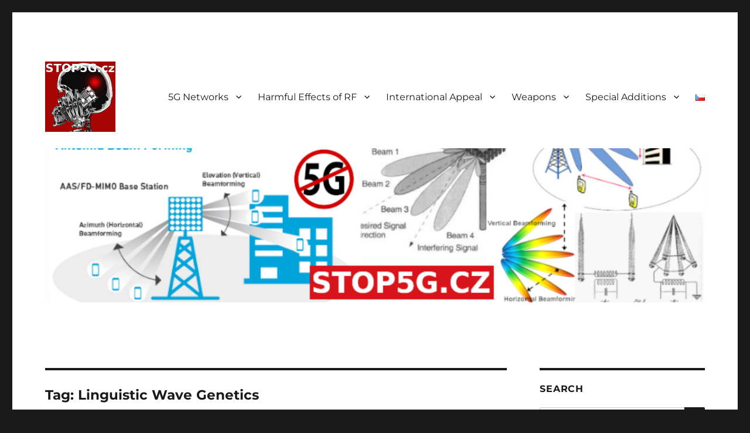

--- FILE ---
content_type: text/html; charset=UTF-8
request_url: https://stop5g.cz/us/tag/linguistic-wave-genetics/
body_size: 31362
content:
<!DOCTYPE html>
<html lang="en-US" class="no-js">
<head>
	<meta charset="UTF-8">
	<meta name="viewport" content="width=device-width, initial-scale=1.0">
	<link rel="profile" href="https://gmpg.org/xfn/11">
		<script>(function(html){html.className = html.className.replace(/\bno-js\b/,'js')})(document.documentElement);</script>

<meta name='robots' content='index, follow, max-image-preview:large, max-snippet:-1, max-video-preview:-1' />
<script>window._wca = window._wca || [];</script>

	<!-- This site is optimized with the Yoast SEO plugin v26.7 - https://yoast.com/wordpress/plugins/seo/ -->
	<title>Linguistic Wave Genetics Archives - Stop 5G</title>
	<link rel="canonical" href="https://stop5g.cz/us/tag/linguistic-wave-genetics/" />
	<meta property="og:locale" content="en_US" />
	<meta property="og:type" content="article" />
	<meta property="og:title" content="Linguistic Wave Genetics Archives - Stop 5G" />
	<meta property="og:url" content="https://stop5g.cz/us/tag/linguistic-wave-genetics/" />
	<meta property="og:site_name" content="Stop 5G" />
	<meta name="twitter:card" content="summary_large_image" />
	<meta name="twitter:site" content="@stop5g_cz" />
	<script type="application/ld+json" class="yoast-schema-graph">{"@context":"https://schema.org","@graph":[{"@type":"CollectionPage","@id":"https://stop5g.cz/us/tag/linguistic-wave-genetics/","url":"https://stop5g.cz/us/tag/linguistic-wave-genetics/","name":"Linguistic Wave Genetics Archives - Stop 5G","isPartOf":{"@id":"https://stop5g.cz/us/#website"},"primaryImageOfPage":{"@id":"https://stop5g.cz/us/tag/linguistic-wave-genetics/#primaryimage"},"image":{"@id":"https://stop5g.cz/us/tag/linguistic-wave-genetics/#primaryimage"},"thumbnailUrl":"https://stop5g.cz/wp-content/uploads/2021/08/STOP5G.CZ-ELON-MUST-NEURALINK-STARLINK-AI.png","breadcrumb":{"@id":"https://stop5g.cz/us/tag/linguistic-wave-genetics/#breadcrumb"},"inLanguage":"en-US"},{"@type":"ImageObject","inLanguage":"en-US","@id":"https://stop5g.cz/us/tag/linguistic-wave-genetics/#primaryimage","url":"https://stop5g.cz/wp-content/uploads/2021/08/STOP5G.CZ-ELON-MUST-NEURALINK-STARLINK-AI.png","contentUrl":"https://stop5g.cz/wp-content/uploads/2021/08/STOP5G.CZ-ELON-MUST-NEURALINK-STARLINK-AI.png","width":900,"height":417},{"@type":"BreadcrumbList","@id":"https://stop5g.cz/us/tag/linguistic-wave-genetics/#breadcrumb","itemListElement":[{"@type":"ListItem","position":1,"name":"Domů","item":"https://stop5g.cz/"},{"@type":"ListItem","position":2,"name":"Linguistic Wave Genetics"}]},{"@type":"WebSite","@id":"https://stop5g.cz/us/#website","url":"https://stop5g.cz/us/","name":"Stop 5G - Česká Republika","description":"Stop 5G v České republice","publisher":{"@id":"https://stop5g.cz/us/#organization"},"potentialAction":[{"@type":"SearchAction","target":{"@type":"EntryPoint","urlTemplate":"https://stop5g.cz/us/?s={search_term_string}"},"query-input":{"@type":"PropertyValueSpecification","valueRequired":true,"valueName":"search_term_string"}}],"inLanguage":"en-US"},{"@type":"Organization","@id":"https://stop5g.cz/us/#organization","name":"STOP5G","url":"https://stop5g.cz/us/","logo":{"@type":"ImageObject","inLanguage":"en-US","@id":"https://stop5g.cz/us/#/schema/logo/image/","url":"https://stop5g.cz/wp-content/uploads/2019/06/stop5g.cz-stop5g.cz_.jpg","contentUrl":"https://stop5g.cz/wp-content/uploads/2019/06/stop5g.cz-stop5g.cz_.jpg","width":960,"height":960,"caption":"STOP5G"},"image":{"@id":"https://stop5g.cz/us/#/schema/logo/image/"},"sameAs":["https://www.facebook.com/stop5g.cz","https://x.com/stop5g_cz","https://www.instagram.com/stop5g.cz/","https://t.me/Stop5G_cz","https://www.bitchute.com/channel/stop5g/"]}]}</script>
	<!-- / Yoast SEO plugin. -->


<link rel='dns-prefetch' href='//stats.wp.com' />
<link rel="alternate" type="application/rss+xml" title="Stop 5G &raquo; Feed" href="https://stop5g.cz/us/feed/" />
<link rel="alternate" type="application/rss+xml" title="Stop 5G &raquo; Comments Feed" href="https://stop5g.cz/us/comments/feed/" />
<link rel="alternate" type="application/rss+xml" title="Stop 5G &raquo; Linguistic Wave Genetics Tag Feed" href="https://stop5g.cz/us/tag/linguistic-wave-genetics/feed/" />
<meta name="description" content="About Linguistic Wave Genetics Stop 5G Stop 5G v České republice" /><style id='wp-img-auto-sizes-contain-inline-css'>
img:is([sizes=auto i],[sizes^="auto," i]){contain-intrinsic-size:3000px 1500px}
/*# sourceURL=wp-img-auto-sizes-contain-inline-css */
</style>
<link rel='stylesheet' id='dk_speakout_widget_css-css' href='https://stop5g.cz/wp-content/plugins/speakout/css/widget.css?ver=4.6.5' media='all' />
<link rel='stylesheet' id='cf7ic_style-css' href='https://stop5g.cz/wp-content/plugins/contact-form-7-image-captcha/css/cf7ic-style.css?ver=3.3.7' media='all' />
<link rel='stylesheet' id='twentysixteen-jetpack-css' href='https://stop5g.cz/wp-content/plugins/jetpack/modules/theme-tools/compat/twentysixteen.css?ver=15.4' media='all' />
<link rel='stylesheet' id='vkExUnit_common_style-css' href='https://stop5g.cz/wp-content/plugins/vk-all-in-one-expansion-unit/assets/css/vkExUnit_style.css?ver=9.113.0.1' media='all' />
<style id='vkExUnit_common_style-inline-css'>
:root {--ver_page_top_button_url:url(https://stop5g.cz/wp-content/plugins/vk-all-in-one-expansion-unit/assets/images/to-top-btn-icon.svg);}@font-face {font-weight: normal;font-style: normal;font-family: "vk_sns";src: url("https://stop5g.cz/wp-content/plugins/vk-all-in-one-expansion-unit/inc/sns/icons/fonts/vk_sns.eot?-bq20cj");src: url("https://stop5g.cz/wp-content/plugins/vk-all-in-one-expansion-unit/inc/sns/icons/fonts/vk_sns.eot?#iefix-bq20cj") format("embedded-opentype"),url("https://stop5g.cz/wp-content/plugins/vk-all-in-one-expansion-unit/inc/sns/icons/fonts/vk_sns.woff?-bq20cj") format("woff"),url("https://stop5g.cz/wp-content/plugins/vk-all-in-one-expansion-unit/inc/sns/icons/fonts/vk_sns.ttf?-bq20cj") format("truetype"),url("https://stop5g.cz/wp-content/plugins/vk-all-in-one-expansion-unit/inc/sns/icons/fonts/vk_sns.svg?-bq20cj#vk_sns") format("svg");}
.veu_promotion-alert__content--text {border: 1px solid rgba(0,0,0,0.125);padding: 0.5em 1em;border-radius: var(--vk-size-radius);margin-bottom: var(--vk-margin-block-bottom);font-size: 0.875rem;}/* Alert Content部分に段落タグを入れた場合に最後の段落の余白を0にする */.veu_promotion-alert__content--text p:last-of-type{margin-bottom:0;margin-top: 0;}
/*# sourceURL=vkExUnit_common_style-inline-css */
</style>
<style id='wp-emoji-styles-inline-css'>

	img.wp-smiley, img.emoji {
		display: inline !important;
		border: none !important;
		box-shadow: none !important;
		height: 1em !important;
		width: 1em !important;
		margin: 0 0.07em !important;
		vertical-align: -0.1em !important;
		background: none !important;
		padding: 0 !important;
	}
/*# sourceURL=wp-emoji-styles-inline-css */
</style>
<link rel='stylesheet' id='wp-block-library-css' href='https://stop5g.cz/wp-includes/css/dist/block-library/style.min.css?ver=629ae18074c50b1e17942030a62f4f4d' media='all' />
<style id='wp-block-library-inline-css'>
/* VK Color Palettes */
/*# sourceURL=wp-block-library-inline-css */
</style>
<style id='wp-block-library-theme-inline-css'>
.wp-block-audio :where(figcaption){color:#555;font-size:13px;text-align:center}.is-dark-theme .wp-block-audio :where(figcaption){color:#ffffffa6}.wp-block-audio{margin:0 0 1em}.wp-block-code{border:1px solid #ccc;border-radius:4px;font-family:Menlo,Consolas,monaco,monospace;padding:.8em 1em}.wp-block-embed :where(figcaption){color:#555;font-size:13px;text-align:center}.is-dark-theme .wp-block-embed :where(figcaption){color:#ffffffa6}.wp-block-embed{margin:0 0 1em}.blocks-gallery-caption{color:#555;font-size:13px;text-align:center}.is-dark-theme .blocks-gallery-caption{color:#ffffffa6}:root :where(.wp-block-image figcaption){color:#555;font-size:13px;text-align:center}.is-dark-theme :root :where(.wp-block-image figcaption){color:#ffffffa6}.wp-block-image{margin:0 0 1em}.wp-block-pullquote{border-bottom:4px solid;border-top:4px solid;color:currentColor;margin-bottom:1.75em}.wp-block-pullquote :where(cite),.wp-block-pullquote :where(footer),.wp-block-pullquote__citation{color:currentColor;font-size:.8125em;font-style:normal;text-transform:uppercase}.wp-block-quote{border-left:.25em solid;margin:0 0 1.75em;padding-left:1em}.wp-block-quote cite,.wp-block-quote footer{color:currentColor;font-size:.8125em;font-style:normal;position:relative}.wp-block-quote:where(.has-text-align-right){border-left:none;border-right:.25em solid;padding-left:0;padding-right:1em}.wp-block-quote:where(.has-text-align-center){border:none;padding-left:0}.wp-block-quote.is-large,.wp-block-quote.is-style-large,.wp-block-quote:where(.is-style-plain){border:none}.wp-block-search .wp-block-search__label{font-weight:700}.wp-block-search__button{border:1px solid #ccc;padding:.375em .625em}:where(.wp-block-group.has-background){padding:1.25em 2.375em}.wp-block-separator.has-css-opacity{opacity:.4}.wp-block-separator{border:none;border-bottom:2px solid;margin-left:auto;margin-right:auto}.wp-block-separator.has-alpha-channel-opacity{opacity:1}.wp-block-separator:not(.is-style-wide):not(.is-style-dots){width:100px}.wp-block-separator.has-background:not(.is-style-dots){border-bottom:none;height:1px}.wp-block-separator.has-background:not(.is-style-wide):not(.is-style-dots){height:2px}.wp-block-table{margin:0 0 1em}.wp-block-table td,.wp-block-table th{word-break:normal}.wp-block-table :where(figcaption){color:#555;font-size:13px;text-align:center}.is-dark-theme .wp-block-table :where(figcaption){color:#ffffffa6}.wp-block-video :where(figcaption){color:#555;font-size:13px;text-align:center}.is-dark-theme .wp-block-video :where(figcaption){color:#ffffffa6}.wp-block-video{margin:0 0 1em}:root :where(.wp-block-template-part.has-background){margin-bottom:0;margin-top:0;padding:1.25em 2.375em}
/*# sourceURL=/wp-includes/css/dist/block-library/theme.min.css */
</style>
<style id='classic-theme-styles-inline-css'>
/*! This file is auto-generated */
.wp-block-button__link{color:#fff;background-color:#32373c;border-radius:9999px;box-shadow:none;text-decoration:none;padding:calc(.667em + 2px) calc(1.333em + 2px);font-size:1.125em}.wp-block-file__button{background:#32373c;color:#fff;text-decoration:none}
/*# sourceURL=/wp-includes/css/classic-themes.min.css */
</style>
<link rel='stylesheet' id='mediaelement-css' href='https://stop5g.cz/wp-includes/js/mediaelement/mediaelementplayer-legacy.min.css?ver=4.2.17' media='all' />
<link rel='stylesheet' id='wp-mediaelement-css' href='https://stop5g.cz/wp-includes/js/mediaelement/wp-mediaelement.min.css?ver=629ae18074c50b1e17942030a62f4f4d' media='all' />
<style id='jetpack-sharing-buttons-style-inline-css'>
.jetpack-sharing-buttons__services-list{display:flex;flex-direction:row;flex-wrap:wrap;gap:0;list-style-type:none;margin:5px;padding:0}.jetpack-sharing-buttons__services-list.has-small-icon-size{font-size:12px}.jetpack-sharing-buttons__services-list.has-normal-icon-size{font-size:16px}.jetpack-sharing-buttons__services-list.has-large-icon-size{font-size:24px}.jetpack-sharing-buttons__services-list.has-huge-icon-size{font-size:36px}@media print{.jetpack-sharing-buttons__services-list{display:none!important}}.editor-styles-wrapper .wp-block-jetpack-sharing-buttons{gap:0;padding-inline-start:0}ul.jetpack-sharing-buttons__services-list.has-background{padding:1.25em 2.375em}
/*# sourceURL=https://stop5g.cz/wp-content/plugins/jetpack/_inc/blocks/sharing-buttons/view.css */
</style>
<link rel='stylesheet' id='vk-components-style-css' href='https://stop5g.cz/wp-content/plugins/vk-blocks/vendor/vektor-inc/vk-component/src//assets/css/vk-components.css?ver=1.6.5' media='all' />
<style id='global-styles-inline-css'>
:root{--wp--preset--aspect-ratio--square: 1;--wp--preset--aspect-ratio--4-3: 4/3;--wp--preset--aspect-ratio--3-4: 3/4;--wp--preset--aspect-ratio--3-2: 3/2;--wp--preset--aspect-ratio--2-3: 2/3;--wp--preset--aspect-ratio--16-9: 16/9;--wp--preset--aspect-ratio--9-16: 9/16;--wp--preset--color--black: #000000;--wp--preset--color--cyan-bluish-gray: #abb8c3;--wp--preset--color--white: #fff;--wp--preset--color--pale-pink: #f78da7;--wp--preset--color--vivid-red: #cf2e2e;--wp--preset--color--luminous-vivid-orange: #ff6900;--wp--preset--color--luminous-vivid-amber: #fcb900;--wp--preset--color--light-green-cyan: #7bdcb5;--wp--preset--color--vivid-green-cyan: #00d084;--wp--preset--color--pale-cyan-blue: #8ed1fc;--wp--preset--color--vivid-cyan-blue: #0693e3;--wp--preset--color--vivid-purple: #9b51e0;--wp--preset--color--dark-gray: #1a1a1a;--wp--preset--color--medium-gray: #686868;--wp--preset--color--light-gray: #e5e5e5;--wp--preset--color--blue-gray: #4d545c;--wp--preset--color--bright-blue: #007acc;--wp--preset--color--light-blue: #9adffd;--wp--preset--color--dark-brown: #402b30;--wp--preset--color--medium-brown: #774e24;--wp--preset--color--dark-red: #640c1f;--wp--preset--color--bright-red: #ff675f;--wp--preset--color--yellow: #ffef8e;--wp--preset--gradient--vivid-cyan-blue-to-vivid-purple: linear-gradient(135deg,rgb(6,147,227) 0%,rgb(155,81,224) 100%);--wp--preset--gradient--light-green-cyan-to-vivid-green-cyan: linear-gradient(135deg,rgb(122,220,180) 0%,rgb(0,208,130) 100%);--wp--preset--gradient--luminous-vivid-amber-to-luminous-vivid-orange: linear-gradient(135deg,rgb(252,185,0) 0%,rgb(255,105,0) 100%);--wp--preset--gradient--luminous-vivid-orange-to-vivid-red: linear-gradient(135deg,rgb(255,105,0) 0%,rgb(207,46,46) 100%);--wp--preset--gradient--very-light-gray-to-cyan-bluish-gray: linear-gradient(135deg,rgb(238,238,238) 0%,rgb(169,184,195) 100%);--wp--preset--gradient--cool-to-warm-spectrum: linear-gradient(135deg,rgb(74,234,220) 0%,rgb(151,120,209) 20%,rgb(207,42,186) 40%,rgb(238,44,130) 60%,rgb(251,105,98) 80%,rgb(254,248,76) 100%);--wp--preset--gradient--blush-light-purple: linear-gradient(135deg,rgb(255,206,236) 0%,rgb(152,150,240) 100%);--wp--preset--gradient--blush-bordeaux: linear-gradient(135deg,rgb(254,205,165) 0%,rgb(254,45,45) 50%,rgb(107,0,62) 100%);--wp--preset--gradient--luminous-dusk: linear-gradient(135deg,rgb(255,203,112) 0%,rgb(199,81,192) 50%,rgb(65,88,208) 100%);--wp--preset--gradient--pale-ocean: linear-gradient(135deg,rgb(255,245,203) 0%,rgb(182,227,212) 50%,rgb(51,167,181) 100%);--wp--preset--gradient--electric-grass: linear-gradient(135deg,rgb(202,248,128) 0%,rgb(113,206,126) 100%);--wp--preset--gradient--midnight: linear-gradient(135deg,rgb(2,3,129) 0%,rgb(40,116,252) 100%);--wp--preset--font-size--small: 13px;--wp--preset--font-size--medium: 20px;--wp--preset--font-size--large: 36px;--wp--preset--font-size--x-large: 42px;--wp--preset--spacing--20: 0.44rem;--wp--preset--spacing--30: 0.67rem;--wp--preset--spacing--40: 1rem;--wp--preset--spacing--50: 1.5rem;--wp--preset--spacing--60: 2.25rem;--wp--preset--spacing--70: 3.38rem;--wp--preset--spacing--80: 5.06rem;--wp--preset--shadow--natural: 6px 6px 9px rgba(0, 0, 0, 0.2);--wp--preset--shadow--deep: 12px 12px 50px rgba(0, 0, 0, 0.4);--wp--preset--shadow--sharp: 6px 6px 0px rgba(0, 0, 0, 0.2);--wp--preset--shadow--outlined: 6px 6px 0px -3px rgb(255, 255, 255), 6px 6px rgb(0, 0, 0);--wp--preset--shadow--crisp: 6px 6px 0px rgb(0, 0, 0);}:where(.is-layout-flex){gap: 0.5em;}:where(.is-layout-grid){gap: 0.5em;}body .is-layout-flex{display: flex;}.is-layout-flex{flex-wrap: wrap;align-items: center;}.is-layout-flex > :is(*, div){margin: 0;}body .is-layout-grid{display: grid;}.is-layout-grid > :is(*, div){margin: 0;}:where(.wp-block-columns.is-layout-flex){gap: 2em;}:where(.wp-block-columns.is-layout-grid){gap: 2em;}:where(.wp-block-post-template.is-layout-flex){gap: 1.25em;}:where(.wp-block-post-template.is-layout-grid){gap: 1.25em;}.has-black-color{color: var(--wp--preset--color--black) !important;}.has-cyan-bluish-gray-color{color: var(--wp--preset--color--cyan-bluish-gray) !important;}.has-white-color{color: var(--wp--preset--color--white) !important;}.has-pale-pink-color{color: var(--wp--preset--color--pale-pink) !important;}.has-vivid-red-color{color: var(--wp--preset--color--vivid-red) !important;}.has-luminous-vivid-orange-color{color: var(--wp--preset--color--luminous-vivid-orange) !important;}.has-luminous-vivid-amber-color{color: var(--wp--preset--color--luminous-vivid-amber) !important;}.has-light-green-cyan-color{color: var(--wp--preset--color--light-green-cyan) !important;}.has-vivid-green-cyan-color{color: var(--wp--preset--color--vivid-green-cyan) !important;}.has-pale-cyan-blue-color{color: var(--wp--preset--color--pale-cyan-blue) !important;}.has-vivid-cyan-blue-color{color: var(--wp--preset--color--vivid-cyan-blue) !important;}.has-vivid-purple-color{color: var(--wp--preset--color--vivid-purple) !important;}.has-black-background-color{background-color: var(--wp--preset--color--black) !important;}.has-cyan-bluish-gray-background-color{background-color: var(--wp--preset--color--cyan-bluish-gray) !important;}.has-white-background-color{background-color: var(--wp--preset--color--white) !important;}.has-pale-pink-background-color{background-color: var(--wp--preset--color--pale-pink) !important;}.has-vivid-red-background-color{background-color: var(--wp--preset--color--vivid-red) !important;}.has-luminous-vivid-orange-background-color{background-color: var(--wp--preset--color--luminous-vivid-orange) !important;}.has-luminous-vivid-amber-background-color{background-color: var(--wp--preset--color--luminous-vivid-amber) !important;}.has-light-green-cyan-background-color{background-color: var(--wp--preset--color--light-green-cyan) !important;}.has-vivid-green-cyan-background-color{background-color: var(--wp--preset--color--vivid-green-cyan) !important;}.has-pale-cyan-blue-background-color{background-color: var(--wp--preset--color--pale-cyan-blue) !important;}.has-vivid-cyan-blue-background-color{background-color: var(--wp--preset--color--vivid-cyan-blue) !important;}.has-vivid-purple-background-color{background-color: var(--wp--preset--color--vivid-purple) !important;}.has-black-border-color{border-color: var(--wp--preset--color--black) !important;}.has-cyan-bluish-gray-border-color{border-color: var(--wp--preset--color--cyan-bluish-gray) !important;}.has-white-border-color{border-color: var(--wp--preset--color--white) !important;}.has-pale-pink-border-color{border-color: var(--wp--preset--color--pale-pink) !important;}.has-vivid-red-border-color{border-color: var(--wp--preset--color--vivid-red) !important;}.has-luminous-vivid-orange-border-color{border-color: var(--wp--preset--color--luminous-vivid-orange) !important;}.has-luminous-vivid-amber-border-color{border-color: var(--wp--preset--color--luminous-vivid-amber) !important;}.has-light-green-cyan-border-color{border-color: var(--wp--preset--color--light-green-cyan) !important;}.has-vivid-green-cyan-border-color{border-color: var(--wp--preset--color--vivid-green-cyan) !important;}.has-pale-cyan-blue-border-color{border-color: var(--wp--preset--color--pale-cyan-blue) !important;}.has-vivid-cyan-blue-border-color{border-color: var(--wp--preset--color--vivid-cyan-blue) !important;}.has-vivid-purple-border-color{border-color: var(--wp--preset--color--vivid-purple) !important;}.has-vivid-cyan-blue-to-vivid-purple-gradient-background{background: var(--wp--preset--gradient--vivid-cyan-blue-to-vivid-purple) !important;}.has-light-green-cyan-to-vivid-green-cyan-gradient-background{background: var(--wp--preset--gradient--light-green-cyan-to-vivid-green-cyan) !important;}.has-luminous-vivid-amber-to-luminous-vivid-orange-gradient-background{background: var(--wp--preset--gradient--luminous-vivid-amber-to-luminous-vivid-orange) !important;}.has-luminous-vivid-orange-to-vivid-red-gradient-background{background: var(--wp--preset--gradient--luminous-vivid-orange-to-vivid-red) !important;}.has-very-light-gray-to-cyan-bluish-gray-gradient-background{background: var(--wp--preset--gradient--very-light-gray-to-cyan-bluish-gray) !important;}.has-cool-to-warm-spectrum-gradient-background{background: var(--wp--preset--gradient--cool-to-warm-spectrum) !important;}.has-blush-light-purple-gradient-background{background: var(--wp--preset--gradient--blush-light-purple) !important;}.has-blush-bordeaux-gradient-background{background: var(--wp--preset--gradient--blush-bordeaux) !important;}.has-luminous-dusk-gradient-background{background: var(--wp--preset--gradient--luminous-dusk) !important;}.has-pale-ocean-gradient-background{background: var(--wp--preset--gradient--pale-ocean) !important;}.has-electric-grass-gradient-background{background: var(--wp--preset--gradient--electric-grass) !important;}.has-midnight-gradient-background{background: var(--wp--preset--gradient--midnight) !important;}.has-small-font-size{font-size: var(--wp--preset--font-size--small) !important;}.has-medium-font-size{font-size: var(--wp--preset--font-size--medium) !important;}.has-large-font-size{font-size: var(--wp--preset--font-size--large) !important;}.has-x-large-font-size{font-size: var(--wp--preset--font-size--x-large) !important;}
:where(.wp-block-post-template.is-layout-flex){gap: 1.25em;}:where(.wp-block-post-template.is-layout-grid){gap: 1.25em;}
:where(.wp-block-term-template.is-layout-flex){gap: 1.25em;}:where(.wp-block-term-template.is-layout-grid){gap: 1.25em;}
:where(.wp-block-columns.is-layout-flex){gap: 2em;}:where(.wp-block-columns.is-layout-grid){gap: 2em;}
:root :where(.wp-block-pullquote){font-size: 1.5em;line-height: 1.6;}
/*# sourceURL=global-styles-inline-css */
</style>
<link rel='stylesheet' id='contact-form-7-css' href='https://stop5g.cz/wp-content/plugins/contact-form-7/includes/css/styles.css?ver=6.1.4' media='all' />
<link rel='stylesheet' id='mashsb-styles-css' href='https://stop5g.cz/wp-content/plugins/mashsharer/assets/css/mashsb.min.css?ver=4.0.47' media='all' />
<style id='mashsb-styles-inline-css'>
.mashsb-count {color:#cccccc;}@media only screen and (min-width:568px){.mashsb-buttons a {min-width: 177px;}}
/*# sourceURL=mashsb-styles-inline-css */
</style>
<link rel='stylesheet' id='woocommerce-layout-css' href='https://stop5g.cz/wp-content/plugins/woocommerce/assets/css/woocommerce-layout.css?ver=10.4.3' media='all' />
<style id='woocommerce-layout-inline-css'>

	.infinite-scroll .woocommerce-pagination {
		display: none;
	}
/*# sourceURL=woocommerce-layout-inline-css */
</style>
<link rel='stylesheet' id='woocommerce-smallscreen-css' href='https://stop5g.cz/wp-content/plugins/woocommerce/assets/css/woocommerce-smallscreen.css?ver=10.4.3' media='only screen and (max-width: 768px)' />
<link rel='stylesheet' id='woocommerce-general-css' href='https://stop5g.cz/wp-content/plugins/woocommerce/assets/css/woocommerce.css?ver=10.4.3' media='all' />
<style id='woocommerce-inline-inline-css'>
.woocommerce form .form-row .required { visibility: visible; }
/*# sourceURL=woocommerce-inline-inline-css */
</style>
<link rel='stylesheet' id='ppress-frontend-css' href='https://stop5g.cz/wp-content/plugins/wp-user-avatar/assets/css/frontend.min.css?ver=4.16.8' media='all' />
<link rel='stylesheet' id='ppress-flatpickr-css' href='https://stop5g.cz/wp-content/plugins/wp-user-avatar/assets/flatpickr/flatpickr.min.css?ver=4.16.8' media='all' />
<link rel='stylesheet' id='ppress-select2-css' href='https://stop5g.cz/wp-content/plugins/wp-user-avatar/assets/select2/select2.min.css?ver=629ae18074c50b1e17942030a62f4f4d' media='all' />
<link rel='stylesheet' id='vk-swiper-style-css' href='https://stop5g.cz/wp-content/plugins/vk-blocks/vendor/vektor-inc/vk-swiper/src/assets/css/swiper-bundle.min.css?ver=11.0.2' media='all' />
<link rel='stylesheet' id='vkblocks-bootstrap-css' href='https://stop5g.cz/wp-content/plugins/vk-blocks/build/bootstrap_vk_using.css?ver=4.3.1' media='all' />
<link rel='stylesheet' id='twentysixteen-fonts-css' href='https://stop5g.cz/wp-content/themes/twentysixteen/fonts/merriweather-plus-montserrat-plus-inconsolata.css?ver=20230328' media='all' />
<link rel='stylesheet' id='genericons-css' href='https://stop5g.cz/wp-content/plugins/jetpack/_inc/genericons/genericons/genericons.css?ver=3.1' media='all' />
<link rel='stylesheet' id='twentysixteen-style-css' href='https://stop5g.cz/wp-content/themes/twentysixteen/style.css?ver=20250715' media='all' />
<link rel='stylesheet' id='twentysixteen-block-style-css' href='https://stop5g.cz/wp-content/themes/twentysixteen/css/blocks.css?ver=20240817' media='all' />
<link rel='stylesheet' id='veu-cta-css' href='https://stop5g.cz/wp-content/plugins/vk-all-in-one-expansion-unit/inc/call-to-action/package/assets/css/style.css?ver=9.113.0.1' media='all' />
<link rel='stylesheet' id='vk-blocks-build-css-css' href='https://stop5g.cz/wp-content/plugins/vk-blocks/build/block-build.css?ver=1.115.2.1' media='all' />
<style id='vk-blocks-build-css-inline-css'>
:root { --vk-size-text: 16px; /* --vk-color-primary is deprecated. */ --vk-color-primary:#337ab7; }

	:root {
		--vk_image-mask-circle: url(https://stop5g.cz/wp-content/plugins/vk-blocks/inc/vk-blocks/images/circle.svg);
		--vk_image-mask-wave01: url(https://stop5g.cz/wp-content/plugins/vk-blocks/inc/vk-blocks/images/wave01.svg);
		--vk_image-mask-wave02: url(https://stop5g.cz/wp-content/plugins/vk-blocks/inc/vk-blocks/images/wave02.svg);
		--vk_image-mask-wave03: url(https://stop5g.cz/wp-content/plugins/vk-blocks/inc/vk-blocks/images/wave03.svg);
		--vk_image-mask-wave04: url(https://stop5g.cz/wp-content/plugins/vk-blocks/inc/vk-blocks/images/wave04.svg);
	}
	

	:root {

		--vk-balloon-border-width:1px;

		--vk-balloon-speech-offset:-12px;
	}
	

	:root {
		--vk_flow-arrow: url(https://stop5g.cz/wp-content/plugins/vk-blocks/inc/vk-blocks/images/arrow_bottom.svg);
	}
	
/*# sourceURL=vk-blocks-build-css-inline-css */
</style>
<link rel='stylesheet' id='vk-font-awesome-css' href='https://stop5g.cz/wp-content/plugins/vk-blocks/vendor/vektor-inc/font-awesome-versions/src/font-awesome/css/all.min.css?ver=7.1.0' media='all' />
<link rel='stylesheet' id='newsletter-css' href='https://stop5g.cz/wp-content/plugins/newsletter/style.css?ver=9.1.0' media='all' />
<style id='generateblocks-inline-css'>
.gb-button-wrapper{display:flex;flex-wrap:wrap;align-items:flex-start;justify-content:flex-start;clear:both;}.gb-button-wrapper a.gb-button-a9a5848b, .gb-button-wrapper a.gb-button-a9a5848b:visited{padding:15px 20px;background-color:#0366d6;color:#ffffff;text-decoration:none;display:inline-flex;align-items:center;justify-content:center;text-align:center;}.gb-button-wrapper a.gb-button-a9a5848b:hover, .gb-button-wrapper a.gb-button-a9a5848b:active, .gb-button-wrapper a.gb-button-a9a5848b:focus{background-color:#222222;color:#ffffff;}:root{--gb-container-width:1100px;}.gb-container .wp-block-image img{vertical-align:middle;}.gb-grid-wrapper .wp-block-image{margin-bottom:0;}.gb-highlight{background:none;}.gb-shape{line-height:0;}
/*# sourceURL=generateblocks-inline-css */
</style>
<script src="https://stop5g.cz/wp-includes/js/jquery/jquery.min.js?ver=3.7.1" id="jquery-core-js"></script>
<script src="https://stop5g.cz/wp-includes/js/jquery/jquery-migrate.min.js?ver=3.4.1" id="jquery-migrate-js"></script>
<script id="dk_speakout_widget_js-js-extra">
var dk_speakout_widget_js = {"ajaxurl":"https://stop5g.cz/wp-admin/admin-ajax.php"};
//# sourceURL=dk_speakout_widget_js-js-extra
</script>
<script src="https://stop5g.cz/wp-content/plugins/speakout/js/widget.js?ver=4.6.5" id="dk_speakout_widget_js-js"></script>
<script id="mashsb-js-extra">
var mashsb = {"shares":"0","round_shares":"1","animate_shares":"0","dynamic_buttons":"0","share_url":"https://stop5g.cz/us/neural-mesh-networking-neuralink-starlink-humans-as-nodes-technological-society-is-causing-disease/","title":"Neural+Mesh+Networking+%E2%80%93+Neuralink+%E2%80%93+Starlink+%E2%80%93+Technological+Society+is+causing+Disease+%E2%80%93+Humans+as+nodes","image":"https://stop5g.cz/wp-content/uploads/2021/08/STOP5G.CZ-ELON-MUST-NEURALINK-STARLINK-AI.png","desc":"\u200bMesh networking\n\n\n\nA mesh network (or simply meshnet) is a local network topology in which the infrastructure nodes (i.e. bridges, switches, humans, bio-robots, IoT and other infrastructure devices) connect directly, dynamically and non-hierarchically to as many \u2026","hashtag":"","subscribe":"content","subscribe_url":"","activestatus":"1","singular":"0","twitter_popup":"1","refresh":"0","nonce":"6beb943f50","postid":"","servertime":"1768747733","ajaxurl":"https://stop5g.cz/wp-admin/admin-ajax.php"};
//# sourceURL=mashsb-js-extra
</script>
<script src="https://stop5g.cz/wp-content/plugins/mashsharer/assets/js/mashsb.min.js?ver=4.0.47" id="mashsb-js"></script>
<script src="https://stop5g.cz/wp-content/plugins/woocommerce/assets/js/jquery-blockui/jquery.blockUI.min.js?ver=2.7.0-wc.10.4.3" id="wc-jquery-blockui-js" defer data-wp-strategy="defer"></script>
<script id="wc-add-to-cart-js-extra">
var wc_add_to_cart_params = {"ajax_url":"/wp-admin/admin-ajax.php","wc_ajax_url":"/?wc-ajax=%%endpoint%%","i18n_view_cart":"View cart","cart_url":"https://stop5g.cz/cart/","is_cart":"","cart_redirect_after_add":"no"};
//# sourceURL=wc-add-to-cart-js-extra
</script>
<script src="https://stop5g.cz/wp-content/plugins/woocommerce/assets/js/frontend/add-to-cart.min.js?ver=10.4.3" id="wc-add-to-cart-js" defer data-wp-strategy="defer"></script>
<script src="https://stop5g.cz/wp-content/plugins/woocommerce/assets/js/js-cookie/js.cookie.min.js?ver=2.1.4-wc.10.4.3" id="wc-js-cookie-js" defer data-wp-strategy="defer"></script>
<script id="woocommerce-js-extra">
var woocommerce_params = {"ajax_url":"/wp-admin/admin-ajax.php","wc_ajax_url":"/?wc-ajax=%%endpoint%%","i18n_password_show":"Show password","i18n_password_hide":"Hide password"};
//# sourceURL=woocommerce-js-extra
</script>
<script src="https://stop5g.cz/wp-content/plugins/woocommerce/assets/js/frontend/woocommerce.min.js?ver=10.4.3" id="woocommerce-js" defer data-wp-strategy="defer"></script>
<script src="https://stop5g.cz/wp-content/plugins/wp-user-avatar/assets/flatpickr/flatpickr.min.js?ver=4.16.8" id="ppress-flatpickr-js"></script>
<script src="https://stop5g.cz/wp-content/plugins/wp-user-avatar/assets/select2/select2.min.js?ver=4.16.8" id="ppress-select2-js"></script>
<script id="WCPAY_ASSETS-js-extra">
var wcpayAssets = {"url":"https://stop5g.cz/wp-content/plugins/woocommerce-payments/dist/"};
//# sourceURL=WCPAY_ASSETS-js-extra
</script>
<script id="twentysixteen-script-js-extra">
var screenReaderText = {"expand":"expand child menu","collapse":"collapse child menu"};
//# sourceURL=twentysixteen-script-js-extra
</script>
<script src="https://stop5g.cz/wp-content/themes/twentysixteen/js/functions.js?ver=20230629" id="twentysixteen-script-js" defer data-wp-strategy="defer"></script>
<script src="https://stats.wp.com/s-202603.js" id="woocommerce-analytics-js" defer data-wp-strategy="defer"></script>
<link rel="https://api.w.org/" href="https://stop5g.cz/wp-json/" /><link rel="alternate" title="JSON" type="application/json" href="https://stop5g.cz/wp-json/wp/v2/tags/1059" /><link rel="EditURI" type="application/rsd+xml" title="RSD" href="https://stop5g.cz/xmlrpc.php?rsd" />

	<style>img#wpstats{display:none}</style>
		<!-- Analytics by WP Statistics - https://wp-statistics.com -->
<meta name="robots" content="noindex,follow" />	<noscript><style>.woocommerce-product-gallery{ opacity: 1 !important; }</style></noscript>
	<meta name="generator" content="Elementor 3.34.1; features: additional_custom_breakpoints; settings: css_print_method-external, google_font-enabled, font_display-auto">
			<style>
				.e-con.e-parent:nth-of-type(n+4):not(.e-lazyloaded):not(.e-no-lazyload),
				.e-con.e-parent:nth-of-type(n+4):not(.e-lazyloaded):not(.e-no-lazyload) * {
					background-image: none !important;
				}
				@media screen and (max-height: 1024px) {
					.e-con.e-parent:nth-of-type(n+3):not(.e-lazyloaded):not(.e-no-lazyload),
					.e-con.e-parent:nth-of-type(n+3):not(.e-lazyloaded):not(.e-no-lazyload) * {
						background-image: none !important;
					}
				}
				@media screen and (max-height: 640px) {
					.e-con.e-parent:nth-of-type(n+2):not(.e-lazyloaded):not(.e-no-lazyload),
					.e-con.e-parent:nth-of-type(n+2):not(.e-lazyloaded):not(.e-no-lazyload) * {
						background-image: none !important;
					}
				}
			</style>
					<style type="text/css" id="twentysixteen-header-css">
		.site-branding {
			margin: 0 auto 0 0;
		}

		.site-branding .site-title,
		.site-description {
			clip-path: inset(50%);
			position: absolute;
		}
		</style>
		<!-- [ VK All in One Expansion Unit OGP ] -->
<meta property="og:site_name" content="Stop 5G" />
<meta property="og:url" content="https://stop5g.cz/us/neural-mesh-networking-neuralink-starlink-humans-as-nodes-technological-society-is-causing-disease/" />
<meta property="og:title" content="Tag: Linguistic Wave Genetics | Stop 5G" />
<meta property="og:description" content="About Linguistic Wave Genetics Stop 5G Stop 5G v České republice" />
<meta property="og:type" content="article" />
<meta property="og:image" content="https://stop5g.cz/wp-content/uploads/2019/05/stop5g.cz-172x172-stop5g.cz-zastavme-5g-na-zemi-a-ve-vesmiru.jpg" />
<meta property="og:image:width" content="172" />
<meta property="og:image:height" content="172" />
<!-- [ / VK All in One Expansion Unit OGP ] -->
<!-- [ VK All in One Expansion Unit twitter card ] -->
<meta name="twitter:card" content="summary_large_image">
<meta name="twitter:description" content="About Linguistic Wave Genetics Stop 5G Stop 5G v České republice">
<meta name="twitter:title" content="Tag: Linguistic Wave Genetics | Stop 5G">
<meta name="twitter:url" content="https://stop5g.cz/us/neural-mesh-networking-neuralink-starlink-humans-as-nodes-technological-society-is-causing-disease/">
	<meta name="twitter:image" content="https://stop5g.cz/wp-content/uploads/2019/05/stop5g.cz-172x172-stop5g.cz-zastavme-5g-na-zemi-a-ve-vesmiru.jpg">
	<meta name="twitter:domain" content="stop5g.cz">
	<!-- [ / VK All in One Expansion Unit twitter card ] -->
	<link rel="icon" href="https://stop5g.cz/wp-content/uploads/2019/04/cropped-logo01-120-120-1-32x32.jpg" sizes="32x32" />
<link rel="icon" href="https://stop5g.cz/wp-content/uploads/2019/04/cropped-logo01-120-120-1-192x192.jpg" sizes="192x192" />
<link rel="apple-touch-icon" href="https://stop5g.cz/wp-content/uploads/2019/04/cropped-logo01-120-120-1-180x180.jpg" />
<meta name="msapplication-TileImage" content="https://stop5g.cz/wp-content/uploads/2019/04/cropped-logo01-120-120-1-270x270.jpg" />
		<style id="wp-custom-css">
			.dk-speakout-widget-button {
	background: #a62f15;
}
.dk-speakout-widget-submit {
	background: #a62f15;
}
		</style>
		</head>

<body class="archive tag tag-linguistic-wave-genetics tag-1059 wp-custom-logo wp-embed-responsive wp-theme-twentysixteen theme-twentysixteen woocommerce-no-js fa_v7_css vk-blocks group-blog hfeed post-type-post elementor-default elementor-kit-4652">
<div id="page" class="site">
	<div class="site-inner">
		<a class="skip-link screen-reader-text" href="#content">
			Skip to content		</a>

		<header id="masthead" class="site-header">
			<div class="site-header-main">
				<div class="site-branding">
					<a href="https://stop5g.cz/us/" class="custom-logo-link" rel="home"><img width="120" height="120" src="https://stop5g.cz/wp-content/uploads/2019/04/logo01-120-120.jpg" class="custom-logo" alt="STOP 5G" decoding="async" srcset="https://stop5g.cz/wp-content/uploads/2019/04/logo01-120-120.jpg 120w, https://stop5g.cz/wp-content/uploads/2019/04/logo01-120-120-100x100.jpg 100w" sizes="(max-width: 120px) 85vw, 120px" /></a>																<p class="site-title"><a href="https://stop5g.cz/us/" rel="home" >Stop 5G</a></p>
												<p class="site-description">Stop 5G v České republice</p>
									</div><!-- .site-branding -->

									<button id="menu-toggle" class="menu-toggle">Menu</button>

					<div id="site-header-menu" class="site-header-menu">
													<nav id="site-navigation" class="main-navigation" aria-label="Primary Menu">
								<div class="menu-top-menu-english-container"><ul id="menu-top-menu-english" class="primary-menu"><li id="menu-item-4950" class="menu-item menu-item-type-post_type menu-item-object-post menu-item-has-children menu-item-4950"><a href="https://stop5g.cz/us/directed-energy-weapons-lasers-and-microwaves/">5G Networks</a>
<ul class="sub-menu">
	<li id="menu-item-7482" class="menu-item menu-item-type-post_type menu-item-object-post menu-item-7482"><a href="https://stop5g.cz/us/how-everyone-will-test-positive-for-covid-19-pcr-tests-5g-technology-and-induction-of-coronavirus-in-skin-cells/">How Everyone Will Test Positive For COVID-19 – PCR Tests – 5G Technology and induction of coronavirus in skin cells</a></li>
	<li id="menu-item-7476" class="menu-item menu-item-type-post_type menu-item-object-post menu-item-7476"><a href="https://stop5g.cz/us/5g-60ghz-wireless-network-oxygen-absorption-unable-to-breath/">5G – 60GHz Wireless Network – Oxygen Absorption – Unable to Breath</a></li>
	<li id="menu-item-4954" class="menu-item menu-item-type-post_type menu-item-object-post menu-item-4954"><a href="https://stop5g.cz/us/nanotechnology-coronavirus-bioweapon-activation-by-5g-physical-genocide-misused-a-i/">Nanotechnology – Coronavirus – BioWeapon – Activation by 5G – Physical Genocide – Misused A.I.</a></li>
	<li id="menu-item-4952" class="menu-item menu-item-type-post_type menu-item-object-post menu-item-4952"><a href="https://stop5g.cz/us/project-bluebeam-directed-energy-weapons-holograms-in-the-sky-5g-satellites-lrad-medusa/">Project BlueBeam – Directed Energy Weapons, Holograms in the Sky, 5G Satellites, LRAD – Medusa</a></li>
	<li id="menu-item-4947" class="menu-item menu-item-type-post_type menu-item-object-post menu-item-4947"><a href="https://stop5g.cz/us/virus-lockdown-go-cashless-install-5g-rfid-vaccination-id2020/">Virus – Lockdown – Go Cashless – Install 5G – RFID – Vaccination – ID2020</a></li>
</ul>
</li>
<li id="menu-item-392" class="menu-item menu-item-type-post_type menu-item-object-page menu-item-has-children menu-item-392"><a href="https://stop5g.cz/us/harmful-effects-of-radio-frequency-radiation-are-already-proven/">Harmful Effects of RF</a>
<ul class="sub-menu">
	<li id="menu-item-7477" class="menu-item menu-item-type-post_type menu-item-object-post menu-item-7477"><a href="https://stop5g.cz/us/5g-dr-marco-ruggiero-phd-md-molecular-biologist-fractal-antenna-quantum-biology-microbiome-viruses-exosomes/">5G – Dr. Marco Ruggiero, PhD, MD – Molecular Biologist – Fractal Antenna – Quantum Biology – Microbiome – Viruses – Exosomes</a></li>
	<li id="menu-item-4951" class="menu-item menu-item-type-post_type menu-item-object-post menu-item-4951"><a href="https://stop5g.cz/us/electromagnetic-effects-on-mitochondria/">Electromagnetic Effects on Mitochondria</a></li>
	<li id="menu-item-4949" class="menu-item menu-item-type-post_type menu-item-object-post menu-item-4949"><a href="https://stop5g.cz/us/5g-great-risk-for-eu-u-s-and-international-health-compelling-evidence-for-eight-distinct-types-of-great-harm-caused-by-electromagnetic-field-emf-exposures-and-the-mechanism-that-causes-them/">5G: Great risk for EU, U.S. and International Health! Compelling Evidence for Eight Distinct Types of Great Harm Caused by Electromagnetic Field (EMF) Exposures and the Mechanism that Causes Them</a></li>
	<li id="menu-item-2629" class="menu-item menu-item-type-post_type menu-item-object-post menu-item-2629"><a href="https://stop5g.cz/us/birds-bees-are-killed-in-millions-health-effects-on-bees-animals/">BIRDS &#038; BEES ARE KILLED IN MILLIONS  – Health Effects on Bees &#038; Animals</a></li>
	<li id="menu-item-2630" class="menu-item menu-item-type-post_type menu-item-object-post menu-item-2630"><a href="https://stop5g.cz/us/cell-tower-health-effects/">Cell Tower Health Effects</a></li>
	<li id="menu-item-2631" class="menu-item menu-item-type-post_type menu-item-object-post menu-item-2631"><a href="https://stop5g.cz/us/dr-sharon-goldberg-on-wireless-radiation/">Dr Sharon Goldberg on Wireless Radiation</a></li>
	<li id="menu-item-2635" class="menu-item menu-item-type-post_type menu-item-object-post menu-item-2635"><a href="https://stop5g.cz/us/wildlife-studies-phones-vanishing-birds/">Wildlife Studies: Phones &#038; Vanishing Birds</a></li>
	<li id="menu-item-962" class="menu-item menu-item-type-taxonomy menu-item-object-category menu-item-962"><a href="https://stop5g.cz/us/category/health-risks/">Health Risks</a></li>
	<li id="menu-item-963" class="menu-item menu-item-type-taxonomy menu-item-object-category menu-item-963"><a href="https://stop5g.cz/us/category/scientific-studies/">Scientific Studies</a></li>
	<li id="menu-item-2634" class="menu-item menu-item-type-post_type menu-item-object-post menu-item-2634"><a href="https://stop5g.cz/us/wifi-is-making-us-all-sick-we-must-ban-it/">WiFi is Making Us All Sick. We Must Ban It</a></li>
</ul>
</li>
<li id="menu-item-393" class="menu-item menu-item-type-post_type menu-item-object-page menu-item-has-children menu-item-393"><a href="https://stop5g.cz/us/international-appeal/">International Appeal</a>
<ul class="sub-menu">
	<li id="menu-item-2627" class="menu-item menu-item-type-post_type menu-item-object-post menu-item-2627"><a href="https://stop5g.cz/us/5g-apocalypse-the-extinction-event-how-to-protect-with-5g-rezotone-shield/">5G Apocalypse – The Extinction Event</a></li>
	<li id="menu-item-2632" class="menu-item menu-item-type-post_type menu-item-object-post menu-item-2632"><a href="https://stop5g.cz/us/dr-paul-heroux-testifies-at-michigans-5g-small-cell-tower-legislation-hearing-october-4-2018/">Dr. Paul Heroux Testifies at Michigan’s 5G Small Cell Tower Legislation Hearing October 4, 2018</a></li>
	<li id="menu-item-2633" class="menu-item menu-item-type-post_type menu-item-object-post menu-item-2633"><a href="https://stop5g.cz/us/lawmakers-hitting-the-brakes-on-5g/">Lawmakers hitting the brakes on 5G</a></li>
	<li id="menu-item-4953" class="menu-item menu-item-type-post_type menu-item-object-post menu-item-4953"><a href="https://stop5g.cz/us/the-who-cover-up-that-is-costing-us-the-earth/">The WHO cover-up that is costing us the Earth</a></li>
</ul>
</li>
<li id="menu-item-7475" class="menu-item menu-item-type-post_type menu-item-object-post menu-item-has-children menu-item-7475"><a href="https://stop5g.cz/us/electronically-steered-multi-beam-antennas-esma-microwave-oven-in-space-5g-kill-grid/">Weapons</a>
<ul class="sub-menu">
	<li id="menu-item-7481" class="menu-item menu-item-type-post_type menu-item-object-post menu-item-7481"><a href="https://stop5g.cz/us/electronically-steered-multi-beam-antennas-esma-microwave-oven-in-space-5g-kill-grid/">Electronically Steered Multi Beam Antennas (ESMA) – Microwave oven in Space – 5G Kill Grid</a></li>
	<li id="menu-item-2628" class="menu-item menu-item-type-post_type menu-item-object-post menu-item-2628"><a href="https://stop5g.cz/us/5g-is-a-weapon/">5G is a Weapon</a></li>
	<li id="menu-item-7478" class="menu-item menu-item-type-post_type menu-item-object-post menu-item-7478"><a href="https://stop5g.cz/us/5g-haarp-real-world-simulations-matrix-nanobots-ldal/">5G – HAARP – Real World Simulations – Matrix – Nanobots – LDAL</a></li>
	<li id="menu-item-7479" class="menu-item menu-item-type-post_type menu-item-object-post menu-item-7479"><a href="https://stop5g.cz/us/5g-transmitters-high-gear-dielectric-lens-antenna-chemical-nano-spraying-3d-maps-868-mhz-battlefield-interrogation-equipment-chemtrails/">5G Transmitters – High Gear Dielectric Lens Antenna – Chemical Nano Spraying – 3D Maps – 868 MHz – Battlefield Interrogation Equipment – Chemtrails</a></li>
	<li id="menu-item-7480" class="menu-item menu-item-type-post_type menu-item-object-post menu-item-7480"><a href="https://stop5g.cz/us/biological-life-and-artificial-non-harmonic-emf-fractal-antennas-in-wireless-technology-kill-biological-life-rapid-beamforming-in-smart-antennas-is-5g-kill-grid/">Biological life and artificial non harmonic EMF – Fractal Antennas in wireless technology kill biological life – Rapid Beamforming in Smart Antennas is 5G Kill Grid</a></li>
</ul>
</li>
<li id="menu-item-4955" class="menu-item menu-item-type-post_type menu-item-object-post menu-item-has-children menu-item-4955"><a href="https://stop5g.cz/us/special-additions-hidden-history-part-one/">Special Additions</a>
<ul class="sub-menu">
	<li id="menu-item-4957" class="menu-item menu-item-type-post_type menu-item-object-post menu-item-4957"><a href="https://stop5g.cz/us/special-additions-nikola-tesla-radiant-energy-make-your-own/">Special Additions – Nikola Tesla – Radiant Energy – Make your Own</a></li>
	<li id="menu-item-4959" class="menu-item menu-item-type-post_type menu-item-object-post menu-item-4959"><a href="https://stop5g.cz/us/special-additions-pemf/">Special Additions – PEMF</a></li>
	<li id="menu-item-4958" class="menu-item menu-item-type-post_type menu-item-object-post menu-item-4958"><a href="https://stop5g.cz/us/special-additions-nine-number-of-universe/">Special Additions – Nine is the Number of Universe</a></li>
	<li id="menu-item-4956" class="menu-item menu-item-type-post_type menu-item-object-post menu-item-4956"><a href="https://stop5g.cz/us/special-additions-micronova-the-event-ascension-galactic-superwaves-genetic-programs-meditation/">Special Additions – Micronova – The Event – Ascension – Galactic SuperWaves – Genetic Programs – Meditation</a></li>
	<li id="menu-item-4960" class="menu-item menu-item-type-post_type menu-item-object-post menu-item-4960"><a href="https://stop5g.cz/us/special-additions-hidden-history-part-two/">Special Additions – Hidden History – Part Two</a></li>
</ul>
</li>
<li id="menu-item-415-cs" class="lang-item lang-item-23 lang-item-cs no-translation lang-item-first menu-item menu-item-type-custom menu-item-object-custom menu-item-415-cs"><a href="https://stop5g.cz/" hreflang="cs-CZ" lang="cs-CZ"><img src="[data-uri]" alt="Čeština" width="16" height="11" style="width: 16px; height: 11px;" /></a></li>
</ul></div>							</nav><!-- .main-navigation -->
						
													<nav id="social-navigation" class="social-navigation" aria-label="Social Links Menu">
								<div class="menu-social-links-menu-container"><ul id="menu-social-links-menu" class="social-links-menu"><li id="menu-item-26" class="menu-item menu-item-type-custom menu-item-object-custom menu-item-26"><a href="https://www.facebook.com/groups/skupina.stop5g.cz/"><span class="screen-reader-text">Facebook</span></a></li>
<li id="menu-item-27" class="menu-item menu-item-type-custom menu-item-object-custom menu-item-27"><a href="https://twitter.com/stop5g_cz"><span class="screen-reader-text">Twitter</span></a></li>
<li id="menu-item-28" class="menu-item menu-item-type-custom menu-item-object-custom menu-item-28"><a href="https://www.instagram.com/stop5g.cz/"><span class="screen-reader-text">Instagram</span></a></li>
<li id="menu-item-631" class="menu-item menu-item-type-custom menu-item-object-custom menu-item-631"><a href="mailto:info@stop5g.cz"><span class="screen-reader-text">Email</span></a></li>
<li id="menu-item-15458" class="menu-item menu-item-type-custom menu-item-object-custom menu-item-15458"><a href="https://t.me/Stop5G_cz"><span class="screen-reader-text">TELEGRAM</span></a></li>
<li id="menu-item-15459" class="menu-item menu-item-type-custom menu-item-object-custom menu-item-15459"><a href="https://vk.com/stop5g__cz"><span class="screen-reader-text">VK</span></a></li>
</ul></div>							</nav><!-- .social-navigation -->
											</div><!-- .site-header-menu -->
							</div><!-- .site-header-main -->

											<div class="header-image">
					<a href="https://stop5g.cz/us/" rel="home" >
						<img fetchpriority="high" src="https://stop5g.cz/wp-content/uploads/2019/12/cropped-Beamforming.png" width="1200" height="280" alt="Stop 5G" sizes="(max-width: 709px) 85vw, (max-width: 909px) 81vw, (max-width: 1362px) 88vw, 1200px" srcset="https://stop5g.cz/wp-content/uploads/2019/12/cropped-Beamforming.png 1200w, https://stop5g.cz/wp-content/uploads/2019/12/cropped-Beamforming-400x93.png 400w, https://stop5g.cz/wp-content/uploads/2019/12/cropped-Beamforming-300x70.png 300w, https://stop5g.cz/wp-content/uploads/2019/12/cropped-Beamforming-1024x239.png 1024w, https://stop5g.cz/wp-content/uploads/2019/12/cropped-Beamforming-768x179.png 768w" decoding="async" />					</a>
				</div><!-- .header-image -->
					</header><!-- .site-header -->

		<div id="content" class="site-content">

	<div id="primary" class="content-area">
		<main id="main" class="site-main">

		
			<header class="page-header">
				<h1 class="page-title">Tag: <span>Linguistic Wave Genetics</span></h1>			</header><!-- .page-header -->

			
<article id="post-10435" class="post-10435 post type-post status-publish format-standard has-post-thumbnail hentry category-technology-and-us tag-a-i-as-a-proxy tag-biometric-id tag-biotechnology tag-clone-or-complementary-dna tag-cognitive-models tag-linguistic-wave-genetics tag-neural-mesh tag-neuralink tag-neurological-warfare tag-optogenetics tag-psyops tag-remote-neural-monitoring">
	<header class="entry-header">
		
		<h2 class="entry-title"><a href="https://stop5g.cz/us/neural-mesh-networking-neuralink-starlink-humans-as-nodes-technological-society-is-causing-disease/" rel="bookmark">Neural Mesh Networking &#8211; Neuralink &#8211; Starlink &#8211; Technological Society is causing Disease &#8211; Humans as nodes</a></h2>	</header><!-- .entry-header -->

	
	
	<a class="post-thumbnail" href="https://stop5g.cz/us/neural-mesh-networking-neuralink-starlink-humans-as-nodes-technological-society-is-causing-disease/" aria-hidden="true">
		<img loading="lazy" width="900" height="417" src="https://stop5g.cz/wp-content/uploads/2021/08/STOP5G.CZ-ELON-MUST-NEURALINK-STARLINK-AI.png" class="attachment-post-thumbnail size-post-thumbnail wp-post-image" alt="Neural Mesh Networking &#8211; Neuralink &#8211; Starlink &#8211; Technological Society is causing Disease &#8211; Humans as nodes" decoding="async" srcset="https://stop5g.cz/wp-content/uploads/2021/08/STOP5G.CZ-ELON-MUST-NEURALINK-STARLINK-AI.png 900w, https://stop5g.cz/wp-content/uploads/2021/08/STOP5G.CZ-ELON-MUST-NEURALINK-STARLINK-AI-400x185.png 400w, https://stop5g.cz/wp-content/uploads/2021/08/STOP5G.CZ-ELON-MUST-NEURALINK-STARLINK-AI-300x139.png 300w, https://stop5g.cz/wp-content/uploads/2021/08/STOP5G.CZ-ELON-MUST-NEURALINK-STARLINK-AI-768x356.png 768w" sizes="(max-width: 709px) 85vw, (max-width: 909px) 67vw, (max-width: 984px) 60vw, (max-width: 1362px) 62vw, 840px" />	</a>

		
	<div class="entry-content">
		
<h2 class="wp-block-heading">​Mesh networking</h2>



<p>A <strong>mesh network</strong> (or simply <strong>meshnet</strong>) is a <a href="https://en.wikipedia.org/wiki/Local_network">local network</a> <a href="https://en.wikipedia.org/wiki/Network_topology">topology</a> in which the infrastructure <a href="https://en.wikipedia.org/wiki/Node_(networking)">nodes</a> (i.e. bridges, switches, <strong>humans, bio-robots, IoT and other infrastructure devices</strong>) connect directly, dynamically and non-hierarchically to as many other nodes as possible and cooperate with one another to efficiently route data from/to clients.</p>



<p>A <strong>mesh</strong> refers to rich interconnection among devices or nodes.</p>



<p><strong>Mesh networks can relay messages using either a </strong><a href="https://en.wikipedia.org/wiki/Flooding_(computer_networking)"><em><strong>flooding</strong></em></a><strong> technique (to all nodes) or a </strong><a href="https://en.wikipedia.org/wiki/Routing"><em><strong>routing</strong></em></a><strong> technique (to one node).</strong> With routing, the message is propagated along a path by <em>hopping</em> from node to node until it reaches its destination.</p>



<h2 class="wp-block-heading">Self-healing Algorithms</h2>



<p>To ensure that all its paths are available, the network must allow for continuous connections and must reconfigure itself around broken paths, using <em><strong>self-healing</strong></em><strong> algorithms</strong> such as <a href="https://en.wikipedia.org/wiki/Shortest_Path_Bridging">Shortest Path Bridging</a>. Self-healing allows a routing-based network to operate when a node breaks down or when a connection becomes unreliable.</p>



 <a href="https://stop5g.cz/us/neural-mesh-networking-neuralink-starlink-humans-as-nodes-technological-society-is-causing-disease/#more-10435" class="more-link">Continue reading<span class="screen-reader-text"> &#8220;Neural Mesh Networking &#8211; Neuralink &#8211; Starlink &#8211; Technological Society is causing Disease &#8211; Humans as nodes&#8221;</span></a>	</div><!-- .entry-content -->

	<footer class="entry-footer">
		<span class="byline"><img alt='' src='https://stop5g.cz/wp-content/uploads/2019/05/stop5g.cz-172x172-stop5g.cz-zastavme-5g-na-zemi-a-ve-vesmiru-100x100.jpg' srcset='https://stop5g.cz/wp-content/uploads/2019/05/stop5g.cz-172x172-stop5g.cz-zastavme-5g-na-zemi-a-ve-vesmiru-100x100.jpg 2x' class='avatar avatar-49 photo' height='49' width='49' decoding='async'/><span class="screen-reader-text">Author </span><span class="author vcard"><a class="url fn n" href="https://stop5g.cz/us/author/cesko/">stop5g.cz</a></span></span><span class="posted-on"><span class="screen-reader-text">Posted on </span><a href="https://stop5g.cz/us/neural-mesh-networking-neuralink-starlink-humans-as-nodes-technological-society-is-causing-disease/" rel="bookmark"><time class="entry-date published" datetime="2021-08-13T12:46:14+00:00">08/13/2021</time><time class="updated" datetime="2021-08-13T13:01:59+00:00">08/13/2021</time></a></span><span class="cat-links"><span class="screen-reader-text">Categories </span><a href="https://stop5g.cz/us/category/technology-and-us/" rel="category tag">Technology and us</a></span><span class="tags-links"><span class="screen-reader-text">Tags </span><a href="https://stop5g.cz/us/tag/a-i-as-a-proxy/" rel="tag">A.I. as a Proxy</a>, <a href="https://stop5g.cz/us/tag/biometric-id/" rel="tag">Biometric ID</a>, <a href="https://stop5g.cz/us/tag/biotechnology/" rel="tag">Biotechnology</a>, <a href="https://stop5g.cz/us/tag/clone-or-complementary-dna/" rel="tag">Clone or Complementary DNA</a>, <a href="https://stop5g.cz/us/tag/cognitive-models/" rel="tag">Cognitive models</a>, <a href="https://stop5g.cz/us/tag/linguistic-wave-genetics/" rel="tag">Linguistic Wave Genetics</a>, <a href="https://stop5g.cz/us/tag/neural-mesh/" rel="tag">Neural Mesh</a>, <a href="https://stop5g.cz/us/tag/neuralink/" rel="tag">Neuralink</a>, <a href="https://stop5g.cz/us/tag/neurological-warfare/" rel="tag">Neurological Warfare</a>, <a href="https://stop5g.cz/us/tag/optogenetics/" rel="tag">Optogenetics</a>, <a href="https://stop5g.cz/us/tag/psyops/" rel="tag">PsyOps</a>, <a href="https://stop5g.cz/us/tag/remote-neural-monitoring/" rel="tag">Remote Neural Monitoring</a></span>			</footer><!-- .entry-footer -->
</article><!-- #post-10435 -->

<article id="post-8201" class="post-8201 post type-post status-publish format-standard has-post-thumbnail hentry category-killing-the-nature category-nature category-scientific-studies category-technology-and-us category-wave-genetics tag-bioresonance tag-biotechnology tag-covid-19 tag-down-syndrome tag-holograms tag-induction-of-coronavirus-in-skin-cells tag-laser-us tag-linguistic-wave-genetics tag-microbiome tag-quantum-biology tag-quantum-computer tag-solutions tag-wave-genetics">
	<header class="entry-header">
		
		<h2 class="entry-title"><a href="https://stop5g.cz/us/linguistic-wave-genetics-is-the-answer-how-to-stop-covid-5g-biological-quantum-computers/" rel="bookmark">Linguistic Wave Genetics is the answer how to stop COVID 5G &#8211; Biological Quantum Computers</a></h2>	</header><!-- .entry-header -->

	
	
	<a class="post-thumbnail" href="https://stop5g.cz/us/linguistic-wave-genetics-is-the-answer-how-to-stop-covid-5g-biological-quantum-computers/" aria-hidden="true">
		<img width="900" height="417" src="https://stop5g.cz/wp-content/uploads/2021/01/Stop5g.cz-Linguistic-Wave-Genetics-is-the-answer-how-to-stop-COVID-5G.png" class="attachment-post-thumbnail size-post-thumbnail wp-post-image" alt="Linguistic Wave Genetics is the answer how to stop COVID 5G &#8211; Biological Quantum Computers" decoding="async" srcset="https://stop5g.cz/wp-content/uploads/2021/01/Stop5g.cz-Linguistic-Wave-Genetics-is-the-answer-how-to-stop-COVID-5G.png 900w, https://stop5g.cz/wp-content/uploads/2021/01/Stop5g.cz-Linguistic-Wave-Genetics-is-the-answer-how-to-stop-COVID-5G-400x185.png 400w, https://stop5g.cz/wp-content/uploads/2021/01/Stop5g.cz-Linguistic-Wave-Genetics-is-the-answer-how-to-stop-COVID-5G-300x139.png 300w, https://stop5g.cz/wp-content/uploads/2021/01/Stop5g.cz-Linguistic-Wave-Genetics-is-the-answer-how-to-stop-COVID-5G-768x356.png 768w" sizes="(max-width: 709px) 85vw, (max-width: 909px) 67vw, (max-width: 984px) 60vw, (max-width: 1362px) 62vw, 840px" />	</a>

		
	<div class="entry-content">
		
<p><strong>Everything is about harmony or disharmony. If you are in wave harmony you can heal your body. Wave genetics can cure any disease. With 5G pulsed and non harmonic waves you become quickly out of the balance. 5G technology can not only have a profound impact on human health, but on the health of all living organisms it touches, including plants and microbiome. The 5G infrastructure poses a serious threat to our planet’s atmosphere. The 5G can contaminate our food supply.</strong> <strong>In this research (<a href="https://liberopensare.b-cdn.net/wp-content/uploads/2020/07/5G-Technology-and-induction-of-coronavirus.....pdf" target="_blank" rel="noreferrer noopener">5G Technology and induction of coronavirus in skin cells</a>), they show that 5G millimeter waves could be absorbed by dermatologic cells acting like antennas, transferred to other cells and play the main role in producing Coronaviruses in biological cells.</strong></p>



<h2 class="wp-block-heading">Solution &#8211; <strong>Linguistic Wave Genetics – Laser Quantum Technology</strong></h2>



<p><strong>Linguistic Wave Genetics (LWG) has the enormous potential. Father of LWG <a href="https://vlnovagenetika.cz/wp-content/uploads/2020/12/the-nobel-committee.pdf">Peter Gar</a></strong><a href="https://vlnovagenetika.cz/wp-content/uploads/2020/12/the-nobel-committee.pdf" target="_blank" rel="noreferrer noopener"><strong>yaev is the candidate on Nobel Prize</strong></a><strong> of medicine of 2021. The main thing here are laser technology, simulating quantum information processes in the chromosomes of the spin States of photons.</strong></p>



<h3 class="wp-block-heading"><strong>That have been received in practice when using lingvistiko-wave technology of genetics?</strong></h3>



<ol class="wp-block-list"><li><strong>Received primary results, includes also Bomovskie principles, for l</strong><strong>ong-distance transmission of genetic and metabolic information on plants and bacteria, as well as the sick and old people</strong><strong>.</strong></li><li><strong>A</strong><strong>ble to heal the previously incurable genetic diseases, such as cystic fibrosis, it&#8217;s a bullez, daunizm.</strong></li><li><strong>Implemented </strong><strong>quantum programming stem cells and start to regenerate teeth, the pancreatic gland and intestines, as well as, in some cases, restore sight</strong><strong> to people.</strong></li><li><strong>Received the </strong><strong>primary evidence of real aging in humans</strong><strong> and braking the partial return to a more youthful State. Marker &#8211; a return to women menstrual cycle is about 70 years.</strong></li></ol>



<h2 class="wp-block-heading">Wave Genetics Can Cure Any Disease &#8211; Dr. Peter Garyaev</h2>



<p>There are some mind-boggling information, it can change the way you perceive the world around you, the way you think about yourself and your life.</p>



 <a href="https://stop5g.cz/us/linguistic-wave-genetics-is-the-answer-how-to-stop-covid-5g-biological-quantum-computers/#more-8201" class="more-link">Continue reading<span class="screen-reader-text"> &#8220;Linguistic Wave Genetics is the answer how to stop COVID 5G &#8211; Biological Quantum Computers&#8221;</span></a>	</div><!-- .entry-content -->

	<footer class="entry-footer">
		<span class="byline"><img alt='' src='https://stop5g.cz/wp-content/uploads/2019/05/stop5g.cz-172x172-stop5g.cz-zastavme-5g-na-zemi-a-ve-vesmiru-100x100.jpg' srcset='https://stop5g.cz/wp-content/uploads/2019/05/stop5g.cz-172x172-stop5g.cz-zastavme-5g-na-zemi-a-ve-vesmiru-100x100.jpg 2x' class='avatar avatar-49 photo' height='49' width='49' decoding='async'/><span class="screen-reader-text">Author </span><span class="author vcard"><a class="url fn n" href="https://stop5g.cz/us/author/cesko/">stop5g.cz</a></span></span><span class="posted-on"><span class="screen-reader-text">Posted on </span><a href="https://stop5g.cz/us/linguistic-wave-genetics-is-the-answer-how-to-stop-covid-5g-biological-quantum-computers/" rel="bookmark"><time class="entry-date published" datetime="2021-01-05T11:34:32+00:00">01/05/2021</time><time class="updated" datetime="2021-01-13T15:11:49+00:00">01/13/2021</time></a></span><span class="cat-links"><span class="screen-reader-text">Categories </span><a href="https://stop5g.cz/us/category/killing-the-nature/" rel="category tag">Killing The Nature</a>, <a href="https://stop5g.cz/us/category/nature/" rel="category tag">Nature</a>, <a href="https://stop5g.cz/us/category/scientific-studies/" rel="category tag">Scientific Studies</a>, <a href="https://stop5g.cz/us/category/technology-and-us/" rel="category tag">Technology and us</a>, <a href="https://stop5g.cz/us/category/wave-genetics/" rel="category tag">Wave Genetics</a></span><span class="tags-links"><span class="screen-reader-text">Tags </span><a href="https://stop5g.cz/us/tag/bioresonance/" rel="tag">Bioresonance</a>, <a href="https://stop5g.cz/us/tag/biotechnology/" rel="tag">Biotechnology</a>, <a href="https://stop5g.cz/us/tag/covid-19/" rel="tag">Covid-19</a>, <a href="https://stop5g.cz/us/tag/down-syndrome/" rel="tag">Down Syndrome</a>, <a href="https://stop5g.cz/us/tag/holograms/" rel="tag">Holograms</a>, <a href="https://stop5g.cz/us/tag/induction-of-coronavirus-in-skin-cells/" rel="tag">induction of coronavirus in skin cells</a>, <a href="https://stop5g.cz/us/tag/laser-us/" rel="tag">Laser</a>, <a href="https://stop5g.cz/us/tag/linguistic-wave-genetics/" rel="tag">Linguistic Wave Genetics</a>, <a href="https://stop5g.cz/us/tag/microbiome/" rel="tag">Microbiome</a>, <a href="https://stop5g.cz/us/tag/quantum-biology/" rel="tag">Quantum Biology</a>, <a href="https://stop5g.cz/us/tag/quantum-computer/" rel="tag">Quantum Computer</a>, <a href="https://stop5g.cz/us/tag/solutions/" rel="tag">Solutions</a>, <a href="https://stop5g.cz/us/tag/wave-genetics/" rel="tag">Wave Genetics</a></span>			</footer><!-- .entry-footer -->
</article><!-- #post-8201 -->

		</main><!-- .site-main -->
	</div><!-- .content-area -->


	<aside id="secondary" class="sidebar widget-area">
		<section id="search-3" class="widget widget_search"><h2 class="widget-title">Search</h2>
<form role="search" method="get" class="search-form" action="https://stop5g.cz/us/">
	<label>
		<span class="screen-reader-text">
			Search for:		</span>
		<input type="search" class="search-field" placeholder="Search &hellip;" value="" name="s" />
	</label>
	<button type="submit" class="search-submit"><span class="screen-reader-text">
		Search	</span></button>
</form>
</section><section id="categories-5" class="widget widget_categories"><h2 class="widget-title">Categories</h2><form action="https://stop5g.cz" method="get"><label class="screen-reader-text" for="cat">Categories</label><select  name='cat' id='cat' class='postform'>
	<option value='-1'>Select Category</option>
	<option class="level-0" value="1096">Army&nbsp;&nbsp;(10)</option>
	<option class="level-1" value="1098">&nbsp;&nbsp;&nbsp;Directed Energy Weapons&nbsp;&nbsp;(4)</option>
	<option class="level-1" value="915">&nbsp;&nbsp;&nbsp;NSA, Agencys&nbsp;&nbsp;(3)</option>
	<option class="level-0" value="174">Cancer&nbsp;&nbsp;(9)</option>
	<option class="level-0" value="73">Health Risks&nbsp;&nbsp;(36)</option>
	<option class="level-0" value="161">Killing The Nature&nbsp;&nbsp;(22)</option>
	<option class="level-0" value="223">Lawsuits&nbsp;&nbsp;(7)</option>
	<option class="level-0" value="83">Nature&nbsp;&nbsp;(2)</option>
	<option class="level-0" value="1090">Patents&nbsp;&nbsp;(8)</option>
	<option class="level-0" value="75">Scientific Studies&nbsp;&nbsp;(25)</option>
	<option class="level-0" value="48">Technology and us&nbsp;&nbsp;(44)</option>
	<option class="level-0" value="1104">Wave Genetics&nbsp;&nbsp;(4)</option>
</select>
</form><script>
( ( dropdownId ) => {
	const dropdown = document.getElementById( dropdownId );
	function onSelectChange() {
		setTimeout( () => {
			if ( 'escape' === dropdown.dataset.lastkey ) {
				return;
			}
			if ( dropdown.value && parseInt( dropdown.value ) > 0 && dropdown instanceof HTMLSelectElement ) {
				dropdown.parentElement.submit();
			}
		}, 250 );
	}
	function onKeyUp( event ) {
		if ( 'Escape' === event.key ) {
			dropdown.dataset.lastkey = 'escape';
		} else {
			delete dropdown.dataset.lastkey;
		}
	}
	function onClick() {
		delete dropdown.dataset.lastkey;
	}
	dropdown.addEventListener( 'keyup', onKeyUp );
	dropdown.addEventListener( 'click', onClick );
	dropdown.addEventListener( 'change', onSelectChange );
})( "cat" );

//# sourceURL=WP_Widget_Categories%3A%3Awidget
</script>
</section><section id="text-55" class="widget widget_text"><h2 class="widget-title">5G ALPHABET</h2>			<div class="textwidget"><blockquote class="wp-embedded-content" data-secret="ECouCiY9d8"><p><a href="https://stop5g.cz/us/5g-alphabet/">5G Alphabet</a></p></blockquote>
<p><iframe class="wp-embedded-content" sandbox="allow-scripts" security="restricted" style="position: absolute; visibility: hidden;" title="&#8220;5G Alphabet&#8221; &#8212; Stop 5G" src="https://stop5g.cz/us/5g-alphabet/embed/#?secret=6ydTMWZgnR#?secret=ECouCiY9d8" data-secret="ECouCiY9d8" frameborder="0" marginwidth="0" marginheight="0" scrolling="no"></iframe></p>
</div>
		</section><section id="text-31" class="widget widget_text"><h2 class="widget-title">Antennas</h2>			<div class="textwidget"><p class="western" lang="cs-CZ"><span lang="en-US"><b><a href="https://stop5g.cz/us/5g-transmitters-high-gear-dielectric-lens-antenna-chemical-nano-spraying-3d-maps-868-mhz-battlefield-interrogation-equipment-chemtrails/">5G Transmitters – High Gear Dielectric Lens Antenna – Chemical Nano Spraying – 3D Maps – 868 MHz – Battlefield Interrogation Equipment – Chemtrails</a> </b></span></p>
<p lang="cs-CZ"><img loading="lazy" decoding="async" class="alignnone  wp-image-6692" src="https://stop5g.cz/wp-content/uploads/2020/08/Stop5g.cz-Electronically-Steered-Multi-Beam-Antennas-ESMA-MEO-LEO-GEO-5G-Payloads-IoT-DVB-S2X-ESM-Satellites-MIMO-AESA-300x139.png" alt="" width="360" height="167" srcset="https://stop5g.cz/wp-content/uploads/2020/08/Stop5g.cz-Electronically-Steered-Multi-Beam-Antennas-ESMA-MEO-LEO-GEO-5G-Payloads-IoT-DVB-S2X-ESM-Satellites-MIMO-AESA-300x139.png 300w, https://stop5g.cz/wp-content/uploads/2020/08/Stop5g.cz-Electronically-Steered-Multi-Beam-Antennas-ESMA-MEO-LEO-GEO-5G-Payloads-IoT-DVB-S2X-ESM-Satellites-MIMO-AESA-400x185.png 400w, https://stop5g.cz/wp-content/uploads/2020/08/Stop5g.cz-Electronically-Steered-Multi-Beam-Antennas-ESMA-MEO-LEO-GEO-5G-Payloads-IoT-DVB-S2X-ESM-Satellites-MIMO-AESA-768x356.png 768w, https://stop5g.cz/wp-content/uploads/2020/08/Stop5g.cz-Electronically-Steered-Multi-Beam-Antennas-ESMA-MEO-LEO-GEO-5G-Payloads-IoT-DVB-S2X-ESM-Satellites-MIMO-AESA.png 900w" sizes="(max-width: 360px) 85vw, 360px" /></p>
<p class="western" lang="cs-CZ"><a href="https://stop5g.cz/us/electronically-steered-multi-beam-antennas-esma-microwave-oven-in-space-5g-kill-grid/"><span lang="en-US"><b>Electronically Steered Multi Beam Antennas (ESMA) – Microwave oven in Space – 5G Kill Grid</b></span></a></p>
</div>
		</section><section id="newsletterwidgetminimal-3" class="widget widget_newsletterwidgetminimal"><h2 class="widget-title">Subscribe and Sign Petition</h2><div class="tnp tnp-widget-minimal"><form class="tnp-form" action="https://stop5g.cz/wp-admin/admin-ajax.php?action=tnp&na=s" method="post"><input type="hidden" name="nr" value="widget-minimal"/><input class="tnp-email" type="email" required name="ne" value="" placeholder="Email" aria-label="Email"><input class="tnp-submit" type="submit" value="Subscribe"></form></div></section><!-- SpeakOut! Email Petitions 4.6.5 : En --><div class="dk-speakout-widget-wrap">
					<h3>Sign the Petition</h3>
					<p>&nbsp;</p>
					<div class="dk-speakout-widget-button-wrap">
						<a rel="dk-speakout-widget-popup-wrap-1" class="dk-speakout-widget-button"><span>Sign Now</span></a>
					</div>
				</div>

				<div id="dk-speakout-widget-windowshade"></div>
				<div id="dk-speakout-widget-popup-wrap-1" class="dk-speakout-widget-popup-wrap">
					<h3>Petition - STOP 5G - Stop 5G on Earth and in Space</h3>
					<div class="dk-speakout-widget-close"></div>
                    <div class="dk-speakout-widget-message-wrap">
                    <div class="dk-speakout-widget-message">
                    <p class="dk-speakout-greeting">Stop 5G on Earth and in Space</p>
                    <p>Greetings</p>
<p>Please Stop 5G on Earth and in Space. Thank you for Signing Petition for STOP 5G.</p>
<p>STOP 5G</p>

                    <p class="dk-speakout-caps">**your signature**</p><br><br>https://stop5g.cz
https://stop5g.sk
https://www.5gspaceappeal.org/</div>
                    </div>
					<div class="dk-speakout-widget-form-wrap">
						<div class="dk-speakout-widget-response"></div>
						<form class="dk-speakout-widget-form">
							<input type="hidden" id="dk-speakout-widget-posttitle-1" value="Petition - STOP 5G - Stop 5G on Earth and in Space" />
							<input type="hidden" id="dk-speakout-widget-shareurl-1" value="" />
							<input type="hidden" id="dk-speakout-widget-tweet-1" value="Hello

Please stop 5G on Earth and in Space. Thank you for signing the Petition for STOP 5G.

STOP5G.CZ" />
							<input type="hidden" id="dk-speakout-widget-lang-1" value="us" />
							<div class="dk-speakout-widget-full">
								<input name="dk-speakout-widget-first-name" id="dk-speakout-widget-first-name-1" value="" type="text" placeholder="First Name" required   />
							</div>
							<div class="dk-speakout-widget-full">
				
								<input name="dk-speakout-widget-last-name" id="dk-speakout-widget-last-name-1" value="" type="text" placeholder="Last Name" required />
							</div>
							<div class="dk-speakout-widget-full">
								<input name="dk-speakout-widget-custom-field" id="dk-speakout-widget-custom-field-1" maxlength="400" type="text"  placeholder="Occupation" />
							</div>
							<div class="dk-speakout-widget-full">
								<input name="dk-speakout-widget-email" id="dk-speakout-widget-email-1" value="" type="email"  placeholder="Email" required />
							</div>
							<div class="dk-speakout-widget-full">
								<input name="dk-speakout-widget-email-confirm" id="dk-speakout-widget-email-confirm-1" value="" type="email"  placeholder="Confirm Email" required  />
							</div>
							<div class="dk-speakout-widget-half">
								<input name="dk-speakout-widget-city" id="dk-speakout-widget-city-1" maxlength="200" type="text" placeholder="City"  />
							</div>
							<div class="dk-speakout-widget-optin-wrap">
								<input type="checkbox" name="dk-speakout-widget-optin" id="dk-speakout-widget-optin-1" />
								<label for="dk-speakout-widget-optin-1">Add me to your mailing list</label>
							</div>
							<div class="dk-speakout-widget-submit-wrap">
								<div id="dk-speakout-widget-ajaxloader-1" class="dk-speakout-widget-ajaxloader" style="visibility: hidden;">&nbsp;</div>
								<a name="1" class="dk-speakout-widget-submit"><span>Sign Now</span></a>
							</div>
						</form>
						<div class="dk-speakout-widget-share">
							<p><strong>Share this with your friends:</strong></p>
							<p>
							<a class="dk-speakout-widget-facebook" href="#" title="Facebook"><span></span></a>
							<a class="dk-speakout-email"  target="_blank" href="mailto:?subject=Petition: Petition - STOP 5G - Stop 5G on Earth and in Space&amp;body=Hi there, I want to share this petition titled %22Petition - STOP 5G - Stop 5G on Earth and in Space%22 with you: https://stop5g.cz/us/tag/linguistic-wave-genetics/" title="Share by Email"><span>&nbsp;</span></a>
                            <a class="dk-speakout-widget-x" href="#" title="x"><span></span></a>
							</p>
							<div class="dk-speakout-clear"></div>
						</div>
					</div>
				</div><section id="block-8" class="widget widget_block"><div class="gb-button-wrapper gb-button-wrapper-665f057d">

<a class="gb-button gb-button-a9a5848b gb-button-text" href="https://rumble.com/vmxfcl-technologie-pro-politickou-kontrolu-biozbra-aktivovan-frekvenc-viru-mysl-a-.html">Technologie pro politickou kontrolu - Biozbraň aktivovaná frekvencí viru - Mysl a BiorobotiButton</a>

</div></section><section id="block-10" class="widget widget_block">
<figure class="wp-block-embed is-type-wp-embed is-provider-rumble-com wp-block-embed-rumble-com"><div class="wp-block-embed__wrapper">
<iframe class="wp-embedded-content" sandbox="allow-scripts" security="restricted" title="Technologie pro politickou kontrolu - Biozbraň aktivovaná frekvencí viru - Mysl a Bioroboti" src="https://rumble.com/embed/vkb97v/?pub=4#?secret=6TnAlyWzxC" data-secret="6TnAlyWzxC" width="1000" height="563" frameborder="0"></iframe>
</div></figure>
</section><section id="block-9" class="widget widget_block"><h2 class="widget-title">Pro naše děti</h2><div class="wp-widget-group__inner-blocks">
<h2 class="wp-block-heading"><a href="https://stop5g.cz/5g-nepriznive-zdravotni-ucinky-na-deti/">5G Nepříznivé Zdravotní Účinky na Děti</a></h2>

<figure class="wp-block-image is-style-default"><a href="https://stop5g.cz/rodice-pozor-deti-v-ohrozeni-5g-a-4g-se-instaluji-na-budovy-skol-who-a-implikovany-souhlas-s-ockovanim-bez-souhlasu-rodicu/"><img loading="lazy" decoding="async" width="900" height="417" src="https://stop5g.cz/wp-content/uploads/2020/11/Stop5G.cz-Rodice-pozor-Deti-v-ohrozeni-–-5G-a-4G-se-instaluji-na-budovy-skol-–-WHO-a-Implikovany-souhlas-s-ockovanim-bez-souhlasu-rodicu.png" alt="" class="wp-image-7657" srcset="https://stop5g.cz/wp-content/uploads/2020/11/Stop5G.cz-Rodice-pozor-Deti-v-ohrozeni-–-5G-a-4G-se-instaluji-na-budovy-skol-–-WHO-a-Implikovany-souhlas-s-ockovanim-bez-souhlasu-rodicu.png 900w, https://stop5g.cz/wp-content/uploads/2020/11/Stop5G.cz-Rodice-pozor-Deti-v-ohrozeni-–-5G-a-4G-se-instaluji-na-budovy-skol-–-WHO-a-Implikovany-souhlas-s-ockovanim-bez-souhlasu-rodicu-400x185.png 400w, https://stop5g.cz/wp-content/uploads/2020/11/Stop5G.cz-Rodice-pozor-Deti-v-ohrozeni-–-5G-a-4G-se-instaluji-na-budovy-skol-–-WHO-a-Implikovany-souhlas-s-ockovanim-bez-souhlasu-rodicu-300x139.png 300w, https://stop5g.cz/wp-content/uploads/2020/11/Stop5G.cz-Rodice-pozor-Deti-v-ohrozeni-–-5G-a-4G-se-instaluji-na-budovy-skol-–-WHO-a-Implikovany-souhlas-s-ockovanim-bez-souhlasu-rodicu-768x356.png 768w" sizes="(max-width: 709px) 85vw, (max-width: 909px) 67vw, (max-width: 1362px) 62vw, 840px" /></a><figcaption>Rodiče POZOR – Děti v Ohrožení – 5G a 4G+ se Instalují na Budovy Škol – WHO a Implikovaný Souhlas s Očkováním bez Souhlasu Rodičů</figcaption></figure>

<h2 class="wp-block-heading"><a href="https://stop5g.cz/deti-a-bezdratove-rizika/">Děti a bezdrátová rizika!</a>
<a href="https://stop5g.cz/proc-nektere-zeme-odstranuji-wi-fi-ze-skol/">Proč některé Země odstraňují Wi-Fi ze Škol?</a>
<a href="https://stop5g.cz/deti-a-bezdratove-rizika/">Děti a bezdrátová rizika!</a></h2>

<figure class="wp-block-image"><a href="https://stop5g.cz/studie-riziko-potratu-a-netermalni-radiace-magnetickeho-pole/"><img loading="lazy" decoding="async" width="722" height="1024" src="https://stop5g.cz/wp-content/uploads/2020/08/Stop5G.cz-Letak-3-5G-Studie-Riziko-potratu-a-netermalni-radiace-722x1024.png" alt="" class="wp-image-6630" srcset="https://stop5g.cz/wp-content/uploads/2020/08/Stop5G.cz-Letak-3-5G-Studie-Riziko-potratu-a-netermalni-radiace-722x1024.png 722w, https://stop5g.cz/wp-content/uploads/2020/08/Stop5G.cz-Letak-3-5G-Studie-Riziko-potratu-a-netermalni-radiace-400x568.png 400w, https://stop5g.cz/wp-content/uploads/2020/08/Stop5G.cz-Letak-3-5G-Studie-Riziko-potratu-a-netermalni-radiace-211x300.png 211w, https://stop5g.cz/wp-content/uploads/2020/08/Stop5G.cz-Letak-3-5G-Studie-Riziko-potratu-a-netermalni-radiace-768x1090.png 768w, https://stop5g.cz/wp-content/uploads/2020/08/Stop5G.cz-Letak-3-5G-Studie-Riziko-potratu-a-netermalni-radiace-1083x1536.png 1083w, https://stop5g.cz/wp-content/uploads/2020/08/Stop5G.cz-Letak-3-5G-Studie-Riziko-potratu-a-netermalni-radiace-1444x2048.png 1444w, https://stop5g.cz/wp-content/uploads/2020/08/Stop5G.cz-Letak-3-5G-Studie-Riziko-potratu-a-netermalni-radiace-1200x1703.png 1200w, https://stop5g.cz/wp-content/uploads/2020/08/Stop5G.cz-Letak-3-5G-Studie-Riziko-potratu-a-netermalni-radiace.png 1748w" sizes="(max-width: 709px) 85vw, (max-width: 909px) 67vw, (max-width: 984px) 61vw, (max-width: 1362px) 45vw, 600px" /></a><figcaption><a href="https://stop5g.cz/studie-riziko-potratu-a-netermalni-radiace-magnetickeho-pole/">Studie: Riziko Potratu a Netermální Radiace Magnetického Pole</a></figcaption></figure>

<h2 class="wp-block-heading"><a href="https://stop5g.cz/mezinarodni-dohody-jsou-porusovany/">Mezinárodní Dohody jsou Porušovány</a></h2>
</div></section><section id="text-30" class="widget widget_text"><h2 class="widget-title">Wave Genetics</h2>			<div class="textwidget"><p><a href="https://www.bitchute.com/video/fNDNUmIiurAJ/" target="_blank" rel="noopener">Dr. Peter Garyaev &#8211; The Wave Genome &#8211; Nobel Prize Candidate</a></p>
<p><a href="https://vlnovagenetika.cz/en/"><img loading="lazy" decoding="async" class="alignnone wp-image-8155" src="https://stop5g.cz/wp-content/uploads/2020/12/VlnovaGenetika.cz-Header-title.png" alt="Vlnová Genetika" width="358" height="77" /></a></p>
<p class="western" lang="cs-CZ"><span lang="en-US"><b><a href="https://stop5g.cz/us/linguistic-wave-genetics-is-the-answer-how-to-stop-covid-5g-biological-quantum-computers/">Linguistic Wave Genetics is the answer how to stop COVID 5G – Biological Quantum Computers</a> </b></span></p>
<p lang="cs-CZ"><a href="https://wavegenetics.org/" target="_blank" rel="noopener"><img loading="lazy" decoding="async" class="aligncenter" src="https://stop5g.cz/wp-content/uploads/2021/03/stop5g.cz-INSTITUTE-OF-LINGUISTICS-OF-WAVE-GENETICS.png" alt="INSTITUTE OF LINGUISTICS OF WAVE GENETICS" width="378" height="107" /></a></p>
<p class="western" lang="cs-CZ"><span lang="en-US"><b><a href="https://stop5g.cz/us/wave-genetics-peter-p-garyaev-nominee-for-the-nobel-prize-in-medicine-2021-genetic-information-exists-in-a-form-of-electromagnetic-field/">Wave Genetics – Peter P. Garyaev – Nominee for the Nobel Prize in Medicine 2021 – Genetic Information exists in a Form of Electromagnetic Field</a> </b></span></p>
</div>
		</section><section id="text-47" class="widget widget_text"><h2 class="widget-title">Resent posts</h2>			<div class="textwidget"><blockquote class="wp-embedded-content" data-secret="iSxTY3GC9p"><p><a href="https://stop5g.cz/us/recent-posts/">Recent Posts</a></p></blockquote>
<p><iframe class="wp-embedded-content" sandbox="allow-scripts" security="restricted" style="position: absolute; visibility: hidden;" title="&#8220;Recent Posts&#8221; &#8212; Stop 5G" src="https://stop5g.cz/us/recent-posts/embed/#?secret=Po62nCNOgD#?secret=iSxTY3GC9p" data-secret="iSxTY3GC9p" frameborder="0" marginwidth="0" marginheight="0" scrolling="no"></iframe></p>
</div>
		</section><section id="text-33" class="widget widget_text"><h2 class="widget-title">Biological Effects</h2>			<div class="textwidget"><p class="western" lang="cs-CZ"><span lang="en-US"><b><a href="https://stop5g.cz/us/electromagnetic-effects-on-mitochondria/">Electromagnetic Effects on Mitochondria</a> </b></span></p>
<p class="western" lang="cs-CZ"><span lang="en-US"><b><a href="https://stop5g.cz/us/5g-great-risk-for-eu-u-s-and-international-health-compelling-evidence-for-eight-distinct-types-of-great-harm-caused-by-electromagnetic-field-emf-exposures-and-the-mechanism-that-causes-them/">5G: Great risk for EU, U.S. and International Health! Compelling Evidence for Eight Distinct Types of Great Harm Caused by Electromagnetic Field (EMF) Exposures and the Mechanism that Causes Them</a> </b></span></p>
<p lang="cs-CZ"><a href="https://stop5g.cz/us/5g-great-risk-for-eu-u-s-and-international-health-compelling-evidence-for-eight-distinct-types-of-great-harm-caused-by-electromagnetic-field-emf-exposures-and-the-mechanism-that-causes-them/"><img loading="lazy" decoding="async" class="alignnone wp-image-7753" src="https://stop5g.cz/wp-content/uploads/2020/11/Stop5g.cz-symptoms-of-radio-wave-sickness.png-US-Naval-Medical-Research-Institute-1972-198x300.png" alt="" width="355" height="538" srcset="https://stop5g.cz/wp-content/uploads/2020/11/Stop5g.cz-symptoms-of-radio-wave-sickness.png-US-Naval-Medical-Research-Institute-1972-198x300.png 198w, https://stop5g.cz/wp-content/uploads/2020/11/Stop5g.cz-symptoms-of-radio-wave-sickness.png-US-Naval-Medical-Research-Institute-1972-400x607.png 400w, https://stop5g.cz/wp-content/uploads/2020/11/Stop5g.cz-symptoms-of-radio-wave-sickness.png-US-Naval-Medical-Research-Institute-1972.png 590w" sizes="(max-width: 355px) 85vw, 355px" /></a></p>
<p class="western" lang="cs-CZ"><strong><span lang="en-US"><b><a href="https://stop5g.cz/us/birds-bees-are-killed-in-millions-health-effects-on-bees-animals/">BIRDS &amp; BEES ARE KILLED IN MILLIONS – Health Effects on Bees &amp; Animals</a> </b></span></strong></p>
<p class="western" lang="cs-CZ"><strong><span lang="en-US"><b><a href="https://stop5g.cz/us/wildlife-studies-phones-vanishing-birds/">Wildlife Studies: Phones &amp; Vanishing Birds</a> </b></span></strong></p>
</div>
		</section><section id="text-32" class="widget widget_text"><h2 class="widget-title">Army</h2>			<div class="textwidget"><p class="western"><a href="https://stop5g.cz/us/for-police-stop-using-tetra-airwave-system-immediately/"><b>FOR ARMY, FIREMEN, POLICE – Stop using Tetra Airwave System Immediately</b></a></p>
<p><a href="https://stop5g.cz/us/investigative-report-on-the-covid-19-pandemic-and-its-relationship-to-sars-cov-2-and-other-factors-association-of-french-reserve-army-officers/"><img loading="lazy" decoding="async" class="alignnone wp-image-7519" src="https://stop5g.cz/wp-content/uploads/2020/11/Stop5g.cz-INVESTIGATIVE-REPORT-ON-THE-COVID-19-PANDEMIC-AND-ITS-RELATIONSHIP-TO-SARS-COV-2-AND-OTHER-FACTORS--300x139.png" alt="" width="358" height="166" srcset="https://stop5g.cz/wp-content/uploads/2020/11/Stop5g.cz-INVESTIGATIVE-REPORT-ON-THE-COVID-19-PANDEMIC-AND-ITS-RELATIONSHIP-TO-SARS-COV-2-AND-OTHER-FACTORS--300x139.png 300w, https://stop5g.cz/wp-content/uploads/2020/11/Stop5g.cz-INVESTIGATIVE-REPORT-ON-THE-COVID-19-PANDEMIC-AND-ITS-RELATIONSHIP-TO-SARS-COV-2-AND-OTHER-FACTORS--400x185.png 400w, https://stop5g.cz/wp-content/uploads/2020/11/Stop5g.cz-INVESTIGATIVE-REPORT-ON-THE-COVID-19-PANDEMIC-AND-ITS-RELATIONSHIP-TO-SARS-COV-2-AND-OTHER-FACTORS--768x356.png 768w, https://stop5g.cz/wp-content/uploads/2020/11/Stop5g.cz-INVESTIGATIVE-REPORT-ON-THE-COVID-19-PANDEMIC-AND-ITS-RELATIONSHIP-TO-SARS-COV-2-AND-OTHER-FACTORS-.png 900w" sizes="(max-width: 358px) 85vw, 358px" /></a></p>
<p class="western" lang="cs-CZ"><span lang="en-US"><b><a href="https://stop5g.cz/us/investigative-report-on-the-covid-19-pandemic-and-its-relationship-to-sars-cov-2-and-other-factors-association-of-french-reserve-army-officers/">INVESTIGATIVE REPORT ON THE COVID-19 PANDEMIC AND ITS RELATIONSHIP TO SARS-COV-2 AND OTHER FACTORS – ASSOCIATION OF FRENCH RESERVE ARMY OFFICERS</a> </b></span></p>
<p class="western" lang="cs-CZ"><a href="https://stop5g.cz/us/5g-is-a-weapon/"><span lang="en-US"><b>5G is a Weapon</b></span></a></p>
</div>
		</section><section id="text-36" class="widget widget_text"><h2 class="widget-title">Nanotechnology</h2>			<div class="textwidget"><p class="western" lang="cs-CZ"><a href="https://stop5g.cz/us/nanotechnology-coronavirus-bioweapon-activation-by-5g-physical-genocide-misused-a-i/"><span lang="en-US"><b>Nanotechnology – Coronavirus – BioWeapon – Activation by 5G – Physical Genocide – Misused A.I.</b></span></a></p>
<p lang="cs-CZ"><a href="https://stop5g.cz/us/nanotechnology-coronavirus-bioweapon-activation-by-5g-physical-genocide-misused-a-i/"><img loading="lazy" decoding="async" class="alignnone wp-image-4566" src="https://stop5g.cz/wp-content/uploads/2020/01/Coronavirus-5G-Patent-US-10130701-B2-300x139.png" alt="" width="360" height="167" srcset="https://stop5g.cz/wp-content/uploads/2020/01/Coronavirus-5G-Patent-US-10130701-B2-300x139.png 300w, https://stop5g.cz/wp-content/uploads/2020/01/Coronavirus-5G-Patent-US-10130701-B2-400x185.png 400w, https://stop5g.cz/wp-content/uploads/2020/01/Coronavirus-5G-Patent-US-10130701-B2-768x356.png 768w, https://stop5g.cz/wp-content/uploads/2020/01/Coronavirus-5G-Patent-US-10130701-B2.png 900w" sizes="(max-width: 360px) 85vw, 360px" /></a></p>
<p class="western" lang="cs-CZ"><span lang="en-US"><b><a href="https://stop5g.cz/us/smart-dust-neural-dust-digital-dust-nanobots-nanoprobes-nanorobots-nanoids-nanomites-smart-grid/">Smart Dust – Neural Dust – Digital Dust – Nanobots – Nanoprobes – Nanorobots – nanoids – Nanomites – Smart Grid</a> </b></span></p>
<p class="western" lang="cs-CZ"><span lang="en-US"><b><a href="https://stop5g.cz/us/virus-lockdown-go-cashless-install-5g-rfid-vaccination-id2020/">Virus – Lockdown – Go Cashless – Install 5G – RFID – Vaccination – ID2020</a> </b></span></p>
</div>
		</section><section id="text-37" class="widget widget_text"><h2 class="widget-title">Patents</h2>			<div class="textwidget"><p class="western" lang="cs-CZ"><span lang="en-US"><b><a href="https://stop5g.cz/us/patents-from-psyops-to-mindwars-monitoring-a-patient-using-a-global-network-e-g-telephone-networks-internet-neurological-warfare/">Patents – From PsyOps to MindWars – Monitoring a Patient using a Global Network, e.g. Telephone Networks, Internet – Neurological Warfare</a> </b></span></p>
<p lang="cs-CZ"><a href="https://stop5g.cz/us/patents-from-psyops-to-mindwars-monitoring-a-patient-using-a-global-network-e-g-telephone-networks-internet-neurological-warfare/"><img loading="lazy" decoding="async" class="alignnone wp-image-8021" src="https://stop5g.cz/wp-content/uploads/2020/12/Stop5g.cz-From-PsyOps-to-MindWars-Remote-Neural-Monitoring-A61B5-0022-Monitoring-a-Patient-using-a-Global-Network-e.g.-Telephone-Networks-Internet-Neurological-Warfare-300x139.png" alt="" width="363" height="168" srcset="https://stop5g.cz/wp-content/uploads/2020/12/Stop5g.cz-From-PsyOps-to-MindWars-Remote-Neural-Monitoring-A61B5-0022-Monitoring-a-Patient-using-a-Global-Network-e.g.-Telephone-Networks-Internet-Neurological-Warfare-300x139.png 300w, https://stop5g.cz/wp-content/uploads/2020/12/Stop5g.cz-From-PsyOps-to-MindWars-Remote-Neural-Monitoring-A61B5-0022-Monitoring-a-Patient-using-a-Global-Network-e.g.-Telephone-Networks-Internet-Neurological-Warfare-400x185.png 400w, https://stop5g.cz/wp-content/uploads/2020/12/Stop5g.cz-From-PsyOps-to-MindWars-Remote-Neural-Monitoring-A61B5-0022-Monitoring-a-Patient-using-a-Global-Network-e.g.-Telephone-Networks-Internet-Neurological-Warfare-768x356.png 768w, https://stop5g.cz/wp-content/uploads/2020/12/Stop5g.cz-From-PsyOps-to-MindWars-Remote-Neural-Monitoring-A61B5-0022-Monitoring-a-Patient-using-a-Global-Network-e.g.-Telephone-Networks-Internet-Neurological-Warfare.png 900w" sizes="(max-width: 363px) 85vw, 363px" /></a></p>
<p class="western" lang="cs-CZ"><a href="https://stop5g.cz/us/patent-us20190295733a1-plasma-compression-fusion-device-salvatore-pais-wants-to-save-the-world-heemfg/"><span lang="en-US"><b>Patent – US20190295733A1 Plasma Compression Fusion Device – Salvatore Pais wants to Save the World – HEEMFG</b></span></a><b></b></p>
</div>
		</section><section id="text-46" class="widget widget_text"><h2 class="widget-title">Cryptocurrency</h2>			<div class="textwidget"><figure id="attachment_4929" aria-describedby="caption-attachment-4929" style="width: 365px" class="wp-caption alignnone"><a href="https://stop5g.cz/us/strategic-intelligence-cryptocurrency-system-using-body-activity-data-id2020-digital-id-with-vaccines-monarch-rfid-nanocore-slavery/"><img loading="lazy" decoding="async" class=" wp-image-4929" src="https://stop5g.cz/wp-content/uploads/2020/04/Vaccines-5G-RFID-Transponder-Tag-Electromagnetic-field-People-scanning-ID2020-Data-Power-Stop5G-300x139.png" alt="Vaccines - 5G - RFID - Transponder - Tag - Electromagnetic field - People scanning - ID2020 - Data - Power - Stop5G" width="365" height="169" srcset="https://stop5g.cz/wp-content/uploads/2020/04/Vaccines-5G-RFID-Transponder-Tag-Electromagnetic-field-People-scanning-ID2020-Data-Power-Stop5G-300x139.png 300w, https://stop5g.cz/wp-content/uploads/2020/04/Vaccines-5G-RFID-Transponder-Tag-Electromagnetic-field-People-scanning-ID2020-Data-Power-Stop5G-400x185.png 400w, https://stop5g.cz/wp-content/uploads/2020/04/Vaccines-5G-RFID-Transponder-Tag-Electromagnetic-field-People-scanning-ID2020-Data-Power-Stop5G-768x356.png 768w, https://stop5g.cz/wp-content/uploads/2020/04/Vaccines-5G-RFID-Transponder-Tag-Electromagnetic-field-People-scanning-ID2020-Data-Power-Stop5G.png 900w" sizes="(max-width: 365px) 85vw, 365px" /></a><figcaption id="caption-attachment-4929" class="wp-caption-text">Vaccines &#8211; 5G &#8211; RFID &#8211; Transponder &#8211; Tag &#8211; Electromagnetic field &#8211; People scanning &#8211; ID2020 &#8211; Data &#8211; Power &#8211; Stop5G</figcaption></figure>
<p class="western" lang="cs-CZ"><a href="https://stop5g.cz/us/strategic-intelligence-cryptocurrency-system-using-body-activity-data-id2020-digital-id-with-vaccines-monarch-rfid-nanocore-slavery/"><span lang="en-US"><b>Strategic Intelligence – Cryptocurrency System using Body Activity Data – ID2020 – Digital ID with Vaccines – Monarch RFID – NanoCore – Slavery</b></span></a></p>
</div>
		</section><section id="text-44" class="widget widget_text"><h2 class="widget-title">60 GHz</h2>			<div class="textwidget"><p lang="cs-CZ"><a href="https://stop5g.cz/us/5g-60ghz-wireless-network-oxygen-absorption-unable-to-breath/"><img loading="lazy" decoding="async" class="alignnone wp-image-4783" src="https://stop5g.cz/wp-content/uploads/2020/03/Magnetobiology-Underlying-Physical-Problems-98-of-Energy-Absorbed-by-02-at-60-GHz-Hemoglobin-Ozygen-Iron-Blood-in-and-out-300x139.png" alt="" width="365" height="169" srcset="https://stop5g.cz/wp-content/uploads/2020/03/Magnetobiology-Underlying-Physical-Problems-98-of-Energy-Absorbed-by-02-at-60-GHz-Hemoglobin-Ozygen-Iron-Blood-in-and-out-300x139.png 300w, https://stop5g.cz/wp-content/uploads/2020/03/Magnetobiology-Underlying-Physical-Problems-98-of-Energy-Absorbed-by-02-at-60-GHz-Hemoglobin-Ozygen-Iron-Blood-in-and-out-400x185.png 400w, https://stop5g.cz/wp-content/uploads/2020/03/Magnetobiology-Underlying-Physical-Problems-98-of-Energy-Absorbed-by-02-at-60-GHz-Hemoglobin-Ozygen-Iron-Blood-in-and-out-768x356.png 768w, https://stop5g.cz/wp-content/uploads/2020/03/Magnetobiology-Underlying-Physical-Problems-98-of-Energy-Absorbed-by-02-at-60-GHz-Hemoglobin-Ozygen-Iron-Blood-in-and-out.png 900w" sizes="(max-width: 365px) 85vw, 365px" /></a></p>
<p class="western" lang="cs-CZ"><span lang="en-US"><b><a href="https://stop5g.cz/us/5g-60ghz-wireless-network-oxygen-absorption-unable-to-breath/">5G – 60GHz Wireless Network – Oxygen Absorption – Unable to Breath</a> </b></span></p>
</div>
		</section><section id="text-56" class="widget widget_text"><h2 class="widget-title">Videos</h2>			<div class="textwidget"><blockquote class="wp-embedded-content" data-secret="aRCmHECm6I"><p><a href="https://stop5g.cz/us/videos/">Videos</a></p></blockquote>
<p><iframe class="wp-embedded-content" sandbox="allow-scripts" security="restricted" style="position: absolute; visibility: hidden;" title="&#8220;Videos&#8221; &#8212; Stop 5G" src="https://stop5g.cz/us/videos/embed/#?secret=H5YROZ51vH#?secret=aRCmHECm6I" data-secret="aRCmHECm6I" frameborder="0" marginwidth="0" marginheight="0" scrolling="no"></iframe></p>
</div>
		</section><section id="media_gallery-3" class="widget widget_media_gallery"><h2 class="widget-title">Gallery</h2><div id='gallery-1' class='gallery galleryid-8201 gallery-columns-1 gallery-size-large'><figure class='gallery-item'>
			<div class='gallery-icon landscape'>
				<a href='https://stop5g.cz/us/beamforming/'><img width="840" height="389" src="https://stop5g.cz/wp-content/uploads/2019/12/Beamforming.png" class="attachment-large size-large" alt="" decoding="async" srcset="https://stop5g.cz/wp-content/uploads/2019/12/Beamforming.png 900w, https://stop5g.cz/wp-content/uploads/2019/12/Beamforming-400x185.png 400w, https://stop5g.cz/wp-content/uploads/2019/12/Beamforming-300x139.png 300w, https://stop5g.cz/wp-content/uploads/2019/12/Beamforming-768x356.png 768w" sizes="(max-width: 709px) 85vw, (max-width: 909px) 67vw, (max-width: 1362px) 62vw, 840px" /></a>
			</div></figure><figure class='gallery-item'>
			<div class='gallery-icon landscape'>
				<a href='https://stop5g.cz/us/mind-reading-technologies-microwave-signal-and-biblical-tongues-comparable-to-cellurar-satellites-misused-a-i/'><img width="840" height="389" src="https://stop5g.cz/wp-content/uploads/2020/05/Mind-Reading-technologies-Microwave-signal-and-Biblical-tongues-Comparable-to-cellurar-satellites-misused-A.I..png" class="attachment-large size-large" alt="Mind Reading technologies - Microwave signal and Biblical tongues - Comparable to cellurar satellites - misused A.I." decoding="async" srcset="https://stop5g.cz/wp-content/uploads/2020/05/Mind-Reading-technologies-Microwave-signal-and-Biblical-tongues-Comparable-to-cellurar-satellites-misused-A.I..png 900w, https://stop5g.cz/wp-content/uploads/2020/05/Mind-Reading-technologies-Microwave-signal-and-Biblical-tongues-Comparable-to-cellurar-satellites-misused-A.I.-400x185.png 400w, https://stop5g.cz/wp-content/uploads/2020/05/Mind-Reading-technologies-Microwave-signal-and-Biblical-tongues-Comparable-to-cellurar-satellites-misused-A.I.-300x139.png 300w, https://stop5g.cz/wp-content/uploads/2020/05/Mind-Reading-technologies-Microwave-signal-and-Biblical-tongues-Comparable-to-cellurar-satellites-misused-A.I.-768x356.png 768w" sizes="(max-width: 709px) 85vw, (max-width: 909px) 67vw, (max-width: 1362px) 62vw, 840px" /></a>
			</div></figure><figure class='gallery-item'>
			<div class='gallery-icon landscape'>
				<a href='https://stop5g.cz/us/rfid-tag-chips-used-in-humans-antenna-id2020-grain-of-rice-5g-stop5g-mind-control-radiation/'><img width="840" height="389" src="https://stop5g.cz/wp-content/uploads/2020/04/RFID-tag-Chips-used-in-Humans-Antenna-ID2020-Grain-of-Rice-5G-STOP5G-Mind-control-radiation.png" class="attachment-large size-large" alt="RFID tag - Chips used in Humans - Antenna - ID2020 - Grain of Rice - 5G - STOP5G - Mind control - radiation" decoding="async" srcset="https://stop5g.cz/wp-content/uploads/2020/04/RFID-tag-Chips-used-in-Humans-Antenna-ID2020-Grain-of-Rice-5G-STOP5G-Mind-control-radiation.png 900w, https://stop5g.cz/wp-content/uploads/2020/04/RFID-tag-Chips-used-in-Humans-Antenna-ID2020-Grain-of-Rice-5G-STOP5G-Mind-control-radiation-400x185.png 400w, https://stop5g.cz/wp-content/uploads/2020/04/RFID-tag-Chips-used-in-Humans-Antenna-ID2020-Grain-of-Rice-5G-STOP5G-Mind-control-radiation-300x139.png 300w, https://stop5g.cz/wp-content/uploads/2020/04/RFID-tag-Chips-used-in-Humans-Antenna-ID2020-Grain-of-Rice-5G-STOP5G-Mind-control-radiation-768x356.png 768w" sizes="(max-width: 709px) 85vw, (max-width: 909px) 67vw, (max-width: 1362px) 62vw, 840px" /></a>
			</div></figure>
		</div>
</section><section id="text-34" class="widget widget_text"><h2 class="widget-title">Health Effects</h2>			<div class="textwidget"><p lang="cs-CZ"><a href="https://stop5g.cz/us/harmful-effects-of-radio-frequency-radiation-are-already-proven/"><b>Harmful Effects of Radio Frequency Radiation are Already Proven</b></a></p>
<figure id="attachment_494" aria-describedby="caption-attachment-494" style="width: 347px" class="wp-caption alignnone"><a href="https://stop5g.cz/us/harmful-effects-of-radio-frequency-radiation-are-already-proven/"><img loading="lazy" decoding="async" class=" wp-image-494" src="https://stop5g.cz/wp-content/uploads/2019/05/stop5g.cz-Olle-Johannsson-PhD-electromagnetic-pollution-300x160.png" alt="Olle Johannsson, PhD, Electromagnetice Pollution" width="347" height="185" srcset="https://stop5g.cz/wp-content/uploads/2019/05/stop5g.cz-Olle-Johannsson-PhD-electromagnetic-pollution-300x160.png 300w, https://stop5g.cz/wp-content/uploads/2019/05/stop5g.cz-Olle-Johannsson-PhD-electromagnetic-pollution-400x214.png 400w, https://stop5g.cz/wp-content/uploads/2019/05/stop5g.cz-Olle-Johannsson-PhD-electromagnetic-pollution-768x410.png 768w, https://stop5g.cz/wp-content/uploads/2019/05/stop5g.cz-Olle-Johannsson-PhD-electromagnetic-pollution.png 959w" sizes="(max-width: 347px) 85vw, 347px" /></a><figcaption id="caption-attachment-494" class="wp-caption-text">Olle Johannsson, PhD, Electromagnetice Pollution<br />Adverse health effects of electromagnetic pollution<br />Olle Johansson, associate professor at the Karolinska Institute (retired Nov 2017, still active), Department of Neuroscience, and head of The Experimental Dermatology Unit, has a long background in the neurosciences and has coauthored – together with his supervisor professor Tomas Hökfelt and many others, including Nobel Laureates</figcaption></figure>
<p class="western" lang="cs-CZ"><span lang="en-US"><b><a href="https://stop5g.cz/us/cell-tower-health-effects/">Cell Tower Health Effects</a> </b></span></p>
<p class="western" lang="cs-CZ"><a href="https://stop5g.cz/us/dr-sharon-goldberg-on-wireless-radiation/"><span lang="en-US"><b>Dr Sharon Goldberg on Wireless Radiation</b></span></a></p>
<p class="western" lang="cs-CZ">
</div>
		</section><section id="text-6" class="widget widget_text"><h2 class="widget-title">Links</h2>			<div class="textwidget"><ul>
<li><a href="https://static1.squarespace.com/static/5b8dbc1b7c9327d89d9428a4/t/5cb0fe5471c10bbec7485641/1555103319224/International+Appeal+-+Stop+5G+on+Earth+and+in+Space.pdf">International Appeal</a> ( <a href="https://www.5gspaceappeal.org/scientists">scientists</a>, <a href="https://www.5gspaceappeal.org/medical-doctors">doctors</a>, <a href="https://www.5gspaceappeal.org/signatories-organizations">organizations</a> )</li>
<li><a href="https://stop5g.cz/en/stop5g-cz-olle_johansson/" aria-label="“Olle Johansson, associate professor, Department of Neuroscience, at the Ka rolinska Institute (Nobel Prize in Physiology or Medicine)” (Edit)">Olle Johansson, associate professor, Department of Neuroscience, at the Karolinska Institute (Nobel Prize in Physiology or</a><a href="https://stop5g.cz/en/stop5g-cz-olle_johansson/" aria-label="“Olle Johansson, associate professor, Department of Neuroscience, at the Ka rolinska Institute (Nobel Prize in Physiology or Medicine)” (Edit)"> Medicine)</a></li>
<li><a href="https://the5gsummit.com/" target="_blank" rel="noopener">the5GSummit.com</a></li>
<li><a href="https://www.researchgate.net/profile/Martin_Pall" target="_blank" rel="noopener">Prof. Dr. Martin L Pall &#8211; <span class="org">Washington State University</span></a></li>
<li><a href="https://ehtrust.org/" target="_blank" rel="noopener">ehtrust.org</a></li>
<li><a href="https://magdahavas.com/" rel="home">Dr. Magda Havas, PhD.</a></li>
<li><a href="https://5gbioshield.com/">5G BioShield</a></li>
<li><a href="http://teslastyle101.com/">TeslaStyle &#8211; Dr. Ilija Lakicevic, Res. Prof.</a></li>
<li><a href="http://teslastyle101.com/tesla-radiation-balancer/">Tesla Radiation Balancer</a></li>
<li><a href="https://vlnovagenetika.cz/">Vlnová Genetika</a></li>
</ul>
<div class="nova-o-pack nova-o-pack--gutter-s nova-o-pack--width-auto nova-o-pack--vertical-align-middle"></div>
</div>
		</section><section id="text-40" class="widget widget_text"><h2 class="widget-title">Lawsuits</h2>			<div class="textwidget"><p class="western"><b><a href="https://stop5g.cz/us/dr-paul-heroux-testifies-at-michigans-5g-small-cell-tower-legislation-hearing-october-4-2018/">Dr. Paul Heroux Testifies at Michigan’s 5G Small Cell Tower Legislation Hearing October 4, 2018</a> </b></p>
<p class="western" lang="cs-CZ"><span lang="en-US"><b><a href="https://stop5g.cz/us/lawsuits-robert-kennedy-fcc-genocide-wireless-health-guidelines/">Lawsuits – Robert Kennedy – FCC – Genocide – Wireless Health Guidelines</a> </b></span></p>
<p lang="cs-CZ"><a href="https://stop5g.cz/us/lawsuits-robert-kennedy-fcc-genocide-wireless-health-guidelines/"><img loading="lazy" decoding="async" class="alignnone wp-image-5049" src="https://stop5g.cz/wp-content/uploads/2020/04/Childrens-Health-Defense-Robert-F.-Kennedy-FCC-Lawsuit-over-Wireless-Health-Guidelines-300x139.png" alt="" width="367" height="170" srcset="https://stop5g.cz/wp-content/uploads/2020/04/Childrens-Health-Defense-Robert-F.-Kennedy-FCC-Lawsuit-over-Wireless-Health-Guidelines-300x139.png 300w, https://stop5g.cz/wp-content/uploads/2020/04/Childrens-Health-Defense-Robert-F.-Kennedy-FCC-Lawsuit-over-Wireless-Health-Guidelines-400x185.png 400w, https://stop5g.cz/wp-content/uploads/2020/04/Childrens-Health-Defense-Robert-F.-Kennedy-FCC-Lawsuit-over-Wireless-Health-Guidelines-768x356.png 768w, https://stop5g.cz/wp-content/uploads/2020/04/Childrens-Health-Defense-Robert-F.-Kennedy-FCC-Lawsuit-over-Wireless-Health-Guidelines.png 900w" sizes="(max-width: 367px) 85vw, 367px" /></a></p>
<p class="western" lang="cs-CZ"><a href="https://stop5g.cz/us/lawmakers-hitting-the-brakes-on-5g/"><span lang="en-US"><b>Lawmakers hitting the brakes on 5G</b></span></a></p>
</div>
		</section><section id="text-48" class="widget widget_text"><h2 class="widget-title">Beamforming</h2>			<div class="textwidget"><p lang="cs-CZ"><a href="https://stop5g.cz/us/5g-is-the-weapon-enodeb-4g-lte-gnodeb-5g-nr-configure-beamforming-power-offensive-matrix-smart-roads-5g-kills-agriculture-who-and/"><img loading="lazy" decoding="async" class="alignnone wp-image-7752" src="https://stop5g.cz/wp-content/uploads/2020/11/Stop5G.cz-5G-is-the-Weapon-–-eNodeB-4G-LTE-–-gNodeB-5G-NR-–-Configure-Beamforming-Power-–-–-Smart-roads-–-5G-kills-Agriculture-–-WHO-and-Biologic-Effects-and-Health-Hazards-of-Microwave-Radiation-1973--300x139.png" alt="" width="369" height="171" srcset="https://stop5g.cz/wp-content/uploads/2020/11/Stop5G.cz-5G-is-the-Weapon-–-eNodeB-4G-LTE-–-gNodeB-5G-NR-–-Configure-Beamforming-Power-–-–-Smart-roads-–-5G-kills-Agriculture-–-WHO-and-Biologic-Effects-and-Health-Hazards-of-Microwave-Radiation-1973--300x139.png 300w, https://stop5g.cz/wp-content/uploads/2020/11/Stop5G.cz-5G-is-the-Weapon-–-eNodeB-4G-LTE-–-gNodeB-5G-NR-–-Configure-Beamforming-Power-–-–-Smart-roads-–-5G-kills-Agriculture-–-WHO-and-Biologic-Effects-and-Health-Hazards-of-Microwave-Radiation-1973--400x185.png 400w, https://stop5g.cz/wp-content/uploads/2020/11/Stop5G.cz-5G-is-the-Weapon-–-eNodeB-4G-LTE-–-gNodeB-5G-NR-–-Configure-Beamforming-Power-–-–-Smart-roads-–-5G-kills-Agriculture-–-WHO-and-Biologic-Effects-and-Health-Hazards-of-Microwave-Radiation-1973--768x356.png 768w, https://stop5g.cz/wp-content/uploads/2020/11/Stop5G.cz-5G-is-the-Weapon-–-eNodeB-4G-LTE-–-gNodeB-5G-NR-–-Configure-Beamforming-Power-–-–-Smart-roads-–-5G-kills-Agriculture-–-WHO-and-Biologic-Effects-and-Health-Hazards-of-Microwave-Radiation-1973-.png 900w" sizes="(max-width: 369px) 85vw, 369px" /></a></p>
<p class="western" lang="cs-CZ"><strong><a href="https://stop5g.cz/us/5g-is-the-weapon-enodeb-4g-lte-gnodeb-5g-nr-configure-beamforming-power-offensive-matrix-smart-roads-5g-kills-agriculture-who-and/"><span lang="en-US"><b>5G is the Weapon – eNodeB 4G LTE – gNodeB 5G NR – Configure Beamforming Power – Offensive Matrix – Smart roads – 5G kills Agriculture – WHO and Biologic Effects and Health Hazards of Microwave Radiation 1973</b></span></a></strong></p>
</div>
		</section><section id="text-49" class="widget widget_text"><h2 class="widget-title">COVID 5G</h2>			<div class="textwidget"><p class="western" lang="cs-CZ"><a href="https://stop5g.cz/us/study-on-correlation-5g-coronavirus-more-evidence-of-the-fake-plannedemic/"><span lang="en-US"><b>Study on correlation 5G – “coronavirus” – more evidence of the fake plannedemic</b></span></a></p>
<p lang="cs-CZ"><a href="https://stop5g.cz/us/how-everyone-will-test-positive-for-covid-19-pcr-tests-5g-technology-and-induction-of-coronavirus-in-skin-cells/"><img loading="lazy" decoding="async" class="alignnone wp-image-6182" src="https://stop5g.cz/wp-content/uploads/2020/08/Stop-5G-PCR-test-Covid-19-CDC-Exosomes-The-virus-is-fully-an-exosome-in-every-sense-of-the-world-300x139.png" alt="" width="363" height="168" srcset="https://stop5g.cz/wp-content/uploads/2020/08/Stop-5G-PCR-test-Covid-19-CDC-Exosomes-The-virus-is-fully-an-exosome-in-every-sense-of-the-world-300x139.png 300w, https://stop5g.cz/wp-content/uploads/2020/08/Stop-5G-PCR-test-Covid-19-CDC-Exosomes-The-virus-is-fully-an-exosome-in-every-sense-of-the-world-400x185.png 400w, https://stop5g.cz/wp-content/uploads/2020/08/Stop-5G-PCR-test-Covid-19-CDC-Exosomes-The-virus-is-fully-an-exosome-in-every-sense-of-the-world-768x356.png 768w, https://stop5g.cz/wp-content/uploads/2020/08/Stop-5G-PCR-test-Covid-19-CDC-Exosomes-The-virus-is-fully-an-exosome-in-every-sense-of-the-world.png 900w" sizes="(max-width: 363px) 85vw, 363px" /></a></p>
<p class="western" lang="cs-CZ"><strong><a href="https://stop5g.cz/us/how-everyone-will-test-positive-for-covid-19-pcr-tests-5g-technology-and-induction-of-coronavirus-in-skin-cells/">How Everyone Will Test Positive For COVID-19 – PCR Tests – 5G Technology and induction of coronavirus in skin cells</a></strong></p>
</div>
		</section><section id="text-50" class="widget widget_text"><h2 class="widget-title">Quantum Biology &#8211; Exosomes</h2>			<div class="textwidget"><blockquote class="wp-embedded-content" data-secret="4dt35eu8Wq"><p><a href="https://stop5g.cz/us/5g-dr-marco-ruggiero-phd-md-molecular-biologist-fractal-antenna-quantum-biology-microbiome-viruses-exosomes/">5G &#8211; Dr. Marco Ruggiero, PhD, MD &#8211; Molecular Biologist &#8211; Fractal Antenna &#8211; Quantum Biology &#8211; Microbiome &#8211; Viruses &#8211; Exosomes &#8211; Wave Genetics</a></p></blockquote>
<p><iframe class="wp-embedded-content" sandbox="allow-scripts" security="restricted" style="position: absolute; visibility: hidden;" title="&#8220;5G &#8211; Dr. Marco Ruggiero, PhD, MD &#8211; Molecular Biologist &#8211; Fractal Antenna &#8211; Quantum Biology &#8211; Microbiome &#8211; Viruses &#8211; Exosomes &#8211; Wave Genetics&#8221; &#8212; Stop 5G" src="https://stop5g.cz/us/5g-dr-marco-ruggiero-phd-md-molecular-biologist-fractal-antenna-quantum-biology-microbiome-viruses-exosomes/embed/#?secret=qnaFk2mHka#?secret=4dt35eu8Wq" data-secret="4dt35eu8Wq" frameborder="0" marginwidth="0" marginheight="0" scrolling="no"></iframe></p>
</div>
		</section><section id="text-51" class="widget widget_text"><h2 class="widget-title">Wi-Fi</h2>			<div class="textwidget"><p class="western" lang="cs-CZ"><a href="https://stop5g.cz/us/wifi-is-making-us-all-sick-we-must-ban-it/"><span lang="en-US"><b>WiFi is Making Us All Sick. We Must Ban It</b></span></a></p>
<p lang="cs-CZ"><a href="https://stop5g.cz/us/wifi-is-making-us-all-sick-we-must-ban-it/"><img loading="lazy" decoding="async" class="alignnone wp-image-1044" src="https://stop5g.cz/wp-content/uploads/2019/06/stop5g.cz-5g-is-surveillance-data-gathering-denial-of-the-science-trillions-of-dollars-conflict-of-interes-corruption-addiction-industry-campaigns-marketing-300x157.png" alt="5g is surveillance - conflict of interes - corruption -industry campaigns" width="367" height="192" srcset="https://stop5g.cz/wp-content/uploads/2019/06/stop5g.cz-5g-is-surveillance-data-gathering-denial-of-the-science-trillions-of-dollars-conflict-of-interes-corruption-addiction-industry-campaigns-marketing-300x157.png 300w, https://stop5g.cz/wp-content/uploads/2019/06/stop5g.cz-5g-is-surveillance-data-gathering-denial-of-the-science-trillions-of-dollars-conflict-of-interes-corruption-addiction-industry-campaigns-marketing-400x210.png 400w, https://stop5g.cz/wp-content/uploads/2019/06/stop5g.cz-5g-is-surveillance-data-gathering-denial-of-the-science-trillions-of-dollars-conflict-of-interes-corruption-addiction-industry-campaigns-marketing-768x403.png 768w, https://stop5g.cz/wp-content/uploads/2019/06/stop5g.cz-5g-is-surveillance-data-gathering-denial-of-the-science-trillions-of-dollars-conflict-of-interes-corruption-addiction-industry-campaigns-marketing-1024x537.png 1024w, https://stop5g.cz/wp-content/uploads/2019/06/stop5g.cz-5g-is-surveillance-data-gathering-denial-of-the-science-trillions-of-dollars-conflict-of-interes-corruption-addiction-industry-campaigns-marketing.png 1159w" sizes="(max-width: 367px) 85vw, 367px" /></a></p>
<p class="western" lang="cs-CZ"><a href="https://stop5g.cz/us/safe-technology-back-to-hardwire/"><span lang="en-US"><b>Safe Technology = Back to Hardwire</b></span></a></p>
</div>
		</section><section id="text-53" class="widget widget_text"><h2 class="widget-title">DNA</h2>			<div class="textwidget"><p class="western" lang="cs-CZ"><span lang="en-US"><b><a href="https://stop5g.cz/us/recombinant-rna-and-dna-technology-apiject-vaccines-with-rfid-microchip-and-nanotechnology-gps-contact-tracing-surveillance-bill-gates-5g-biobigdata/">Recombinant RNA and DNA technology – ApiJect – Vaccines with RFID microchip and Nanotechnology – GPS – Contact Tracing Surveillance – Bill Gates – 5G BioBigData</a> </b></span></p>
<p lang="cs-CZ"><a href="https://stop5g.cz/us/the-covid-19-genocide-of-2020-claire-edwards/"><img loading="lazy" decoding="async" class="alignnone  wp-image-7586" src="https://stop5g.cz/wp-content/uploads/2020/11/Stop5G.cz-The-COVID-19-Genocide-of-2020-Claire-Edwards-Robert-F.-Kennedy-5G-Nanochip-Vaccines-Nanoparticles-Chemtrails-300x139.png" alt="" width="356" height="165" srcset="https://stop5g.cz/wp-content/uploads/2020/11/Stop5G.cz-The-COVID-19-Genocide-of-2020-Claire-Edwards-Robert-F.-Kennedy-5G-Nanochip-Vaccines-Nanoparticles-Chemtrails-300x139.png 300w, https://stop5g.cz/wp-content/uploads/2020/11/Stop5G.cz-The-COVID-19-Genocide-of-2020-Claire-Edwards-Robert-F.-Kennedy-5G-Nanochip-Vaccines-Nanoparticles-Chemtrails-400x185.png 400w, https://stop5g.cz/wp-content/uploads/2020/11/Stop5G.cz-The-COVID-19-Genocide-of-2020-Claire-Edwards-Robert-F.-Kennedy-5G-Nanochip-Vaccines-Nanoparticles-Chemtrails-768x356.png 768w, https://stop5g.cz/wp-content/uploads/2020/11/Stop5G.cz-The-COVID-19-Genocide-of-2020-Claire-Edwards-Robert-F.-Kennedy-5G-Nanochip-Vaccines-Nanoparticles-Chemtrails.png 900w" sizes="(max-width: 356px) 85vw, 356px" /></a></p>
<p class="western" lang="cs-CZ"><span lang="en-US"><b><a href="https://stop5g.cz/us/the-covid-19-genocide-of-2020-claire-edwards/">The COVID-19 Genocide of 2020 – Claire Edwards</a> </b></span></p>
</div>
		</section><section id="text-54" class="widget widget_text"><h2 class="widget-title">Satellite</h2>			<div class="textwidget"><p class="western" lang="cs-CZ"><span lang="en-US"><b><a href="https://stop5g.cz/us/spacex-5g-earth-in-microwave-oven-satellites-frequencies-from-10-7-ghz-to-86-ghz-directed-energy-weapons-palpitations-abnormality-of-the-heartbeat/">SPACEX – 5G – Earth in Microwave Oven – Satellites – Frequencies from 10.7 GHz to 86 GHz – Directed Energy Weapons – Palpitations – Abnormality of the Heartbeat</a> </b></span></p>
</div>
		</section><!-- MashShare Most Popular Widget //--><section id="mashsb_mostshared_posts_widget-4" class="widget widget_mashsb_mostshared_posts_widget"><h2 class="widget-title">Posts</h2></section><!-- MashShare Most Popular Widget End //--><section id="block-11" class="widget widget_block"></section>	</aside><!-- .sidebar .widget-area -->

		</div><!-- .site-content -->

		<footer id="colophon" class="site-footer">
							<nav class="main-navigation" aria-label="Footer Primary Menu">
					<div class="menu-top-menu-english-container"><ul id="menu-top-menu-english-1" class="primary-menu"><li class="menu-item menu-item-type-post_type menu-item-object-post menu-item-has-children menu-item-4950"><a href="https://stop5g.cz/us/directed-energy-weapons-lasers-and-microwaves/">5G Networks</a>
<ul class="sub-menu">
	<li class="menu-item menu-item-type-post_type menu-item-object-post menu-item-7482"><a href="https://stop5g.cz/us/how-everyone-will-test-positive-for-covid-19-pcr-tests-5g-technology-and-induction-of-coronavirus-in-skin-cells/">How Everyone Will Test Positive For COVID-19 – PCR Tests – 5G Technology and induction of coronavirus in skin cells</a></li>
	<li class="menu-item menu-item-type-post_type menu-item-object-post menu-item-7476"><a href="https://stop5g.cz/us/5g-60ghz-wireless-network-oxygen-absorption-unable-to-breath/">5G – 60GHz Wireless Network – Oxygen Absorption – Unable to Breath</a></li>
	<li class="menu-item menu-item-type-post_type menu-item-object-post menu-item-4954"><a href="https://stop5g.cz/us/nanotechnology-coronavirus-bioweapon-activation-by-5g-physical-genocide-misused-a-i/">Nanotechnology – Coronavirus – BioWeapon – Activation by 5G – Physical Genocide – Misused A.I.</a></li>
	<li class="menu-item menu-item-type-post_type menu-item-object-post menu-item-4952"><a href="https://stop5g.cz/us/project-bluebeam-directed-energy-weapons-holograms-in-the-sky-5g-satellites-lrad-medusa/">Project BlueBeam – Directed Energy Weapons, Holograms in the Sky, 5G Satellites, LRAD – Medusa</a></li>
	<li class="menu-item menu-item-type-post_type menu-item-object-post menu-item-4947"><a href="https://stop5g.cz/us/virus-lockdown-go-cashless-install-5g-rfid-vaccination-id2020/">Virus – Lockdown – Go Cashless – Install 5G – RFID – Vaccination – ID2020</a></li>
</ul>
</li>
<li class="menu-item menu-item-type-post_type menu-item-object-page menu-item-has-children menu-item-392"><a href="https://stop5g.cz/us/harmful-effects-of-radio-frequency-radiation-are-already-proven/">Harmful Effects of RF</a>
<ul class="sub-menu">
	<li class="menu-item menu-item-type-post_type menu-item-object-post menu-item-7477"><a href="https://stop5g.cz/us/5g-dr-marco-ruggiero-phd-md-molecular-biologist-fractal-antenna-quantum-biology-microbiome-viruses-exosomes/">5G – Dr. Marco Ruggiero, PhD, MD – Molecular Biologist – Fractal Antenna – Quantum Biology – Microbiome – Viruses – Exosomes</a></li>
	<li class="menu-item menu-item-type-post_type menu-item-object-post menu-item-4951"><a href="https://stop5g.cz/us/electromagnetic-effects-on-mitochondria/">Electromagnetic Effects on Mitochondria</a></li>
	<li class="menu-item menu-item-type-post_type menu-item-object-post menu-item-4949"><a href="https://stop5g.cz/us/5g-great-risk-for-eu-u-s-and-international-health-compelling-evidence-for-eight-distinct-types-of-great-harm-caused-by-electromagnetic-field-emf-exposures-and-the-mechanism-that-causes-them/">5G: Great risk for EU, U.S. and International Health! Compelling Evidence for Eight Distinct Types of Great Harm Caused by Electromagnetic Field (EMF) Exposures and the Mechanism that Causes Them</a></li>
	<li class="menu-item menu-item-type-post_type menu-item-object-post menu-item-2629"><a href="https://stop5g.cz/us/birds-bees-are-killed-in-millions-health-effects-on-bees-animals/">BIRDS &#038; BEES ARE KILLED IN MILLIONS  – Health Effects on Bees &#038; Animals</a></li>
	<li class="menu-item menu-item-type-post_type menu-item-object-post menu-item-2630"><a href="https://stop5g.cz/us/cell-tower-health-effects/">Cell Tower Health Effects</a></li>
	<li class="menu-item menu-item-type-post_type menu-item-object-post menu-item-2631"><a href="https://stop5g.cz/us/dr-sharon-goldberg-on-wireless-radiation/">Dr Sharon Goldberg on Wireless Radiation</a></li>
	<li class="menu-item menu-item-type-post_type menu-item-object-post menu-item-2635"><a href="https://stop5g.cz/us/wildlife-studies-phones-vanishing-birds/">Wildlife Studies: Phones &#038; Vanishing Birds</a></li>
	<li class="menu-item menu-item-type-taxonomy menu-item-object-category menu-item-962"><a href="https://stop5g.cz/us/category/health-risks/">Health Risks</a></li>
	<li class="menu-item menu-item-type-taxonomy menu-item-object-category menu-item-963"><a href="https://stop5g.cz/us/category/scientific-studies/">Scientific Studies</a></li>
	<li class="menu-item menu-item-type-post_type menu-item-object-post menu-item-2634"><a href="https://stop5g.cz/us/wifi-is-making-us-all-sick-we-must-ban-it/">WiFi is Making Us All Sick. We Must Ban It</a></li>
</ul>
</li>
<li class="menu-item menu-item-type-post_type menu-item-object-page menu-item-has-children menu-item-393"><a href="https://stop5g.cz/us/international-appeal/">International Appeal</a>
<ul class="sub-menu">
	<li class="menu-item menu-item-type-post_type menu-item-object-post menu-item-2627"><a href="https://stop5g.cz/us/5g-apocalypse-the-extinction-event-how-to-protect-with-5g-rezotone-shield/">5G Apocalypse – The Extinction Event</a></li>
	<li class="menu-item menu-item-type-post_type menu-item-object-post menu-item-2632"><a href="https://stop5g.cz/us/dr-paul-heroux-testifies-at-michigans-5g-small-cell-tower-legislation-hearing-october-4-2018/">Dr. Paul Heroux Testifies at Michigan’s 5G Small Cell Tower Legislation Hearing October 4, 2018</a></li>
	<li class="menu-item menu-item-type-post_type menu-item-object-post menu-item-2633"><a href="https://stop5g.cz/us/lawmakers-hitting-the-brakes-on-5g/">Lawmakers hitting the brakes on 5G</a></li>
	<li class="menu-item menu-item-type-post_type menu-item-object-post menu-item-4953"><a href="https://stop5g.cz/us/the-who-cover-up-that-is-costing-us-the-earth/">The WHO cover-up that is costing us the Earth</a></li>
</ul>
</li>
<li class="menu-item menu-item-type-post_type menu-item-object-post menu-item-has-children menu-item-7475"><a href="https://stop5g.cz/us/electronically-steered-multi-beam-antennas-esma-microwave-oven-in-space-5g-kill-grid/">Weapons</a>
<ul class="sub-menu">
	<li class="menu-item menu-item-type-post_type menu-item-object-post menu-item-7481"><a href="https://stop5g.cz/us/electronically-steered-multi-beam-antennas-esma-microwave-oven-in-space-5g-kill-grid/">Electronically Steered Multi Beam Antennas (ESMA) – Microwave oven in Space – 5G Kill Grid</a></li>
	<li class="menu-item menu-item-type-post_type menu-item-object-post menu-item-2628"><a href="https://stop5g.cz/us/5g-is-a-weapon/">5G is a Weapon</a></li>
	<li class="menu-item menu-item-type-post_type menu-item-object-post menu-item-7478"><a href="https://stop5g.cz/us/5g-haarp-real-world-simulations-matrix-nanobots-ldal/">5G – HAARP – Real World Simulations – Matrix – Nanobots – LDAL</a></li>
	<li class="menu-item menu-item-type-post_type menu-item-object-post menu-item-7479"><a href="https://stop5g.cz/us/5g-transmitters-high-gear-dielectric-lens-antenna-chemical-nano-spraying-3d-maps-868-mhz-battlefield-interrogation-equipment-chemtrails/">5G Transmitters – High Gear Dielectric Lens Antenna – Chemical Nano Spraying – 3D Maps – 868 MHz – Battlefield Interrogation Equipment – Chemtrails</a></li>
	<li class="menu-item menu-item-type-post_type menu-item-object-post menu-item-7480"><a href="https://stop5g.cz/us/biological-life-and-artificial-non-harmonic-emf-fractal-antennas-in-wireless-technology-kill-biological-life-rapid-beamforming-in-smart-antennas-is-5g-kill-grid/">Biological life and artificial non harmonic EMF – Fractal Antennas in wireless technology kill biological life – Rapid Beamforming in Smart Antennas is 5G Kill Grid</a></li>
</ul>
</li>
<li class="menu-item menu-item-type-post_type menu-item-object-post menu-item-has-children menu-item-4955"><a href="https://stop5g.cz/us/special-additions-hidden-history-part-one/">Special Additions</a>
<ul class="sub-menu">
	<li class="menu-item menu-item-type-post_type menu-item-object-post menu-item-4957"><a href="https://stop5g.cz/us/special-additions-nikola-tesla-radiant-energy-make-your-own/">Special Additions – Nikola Tesla – Radiant Energy – Make your Own</a></li>
	<li class="menu-item menu-item-type-post_type menu-item-object-post menu-item-4959"><a href="https://stop5g.cz/us/special-additions-pemf/">Special Additions – PEMF</a></li>
	<li class="menu-item menu-item-type-post_type menu-item-object-post menu-item-4958"><a href="https://stop5g.cz/us/special-additions-nine-number-of-universe/">Special Additions – Nine is the Number of Universe</a></li>
	<li class="menu-item menu-item-type-post_type menu-item-object-post menu-item-4956"><a href="https://stop5g.cz/us/special-additions-micronova-the-event-ascension-galactic-superwaves-genetic-programs-meditation/">Special Additions – Micronova – The Event – Ascension – Galactic SuperWaves – Genetic Programs – Meditation</a></li>
	<li class="menu-item menu-item-type-post_type menu-item-object-post menu-item-4960"><a href="https://stop5g.cz/us/special-additions-hidden-history-part-two/">Special Additions – Hidden History – Part Two</a></li>
</ul>
</li>
<li class="lang-item lang-item-23 lang-item-cs no-translation lang-item-first menu-item menu-item-type-custom menu-item-object-custom menu-item-415-cs"><a href="https://stop5g.cz/" hreflang="cs-CZ" lang="cs-CZ"><img src="[data-uri]" alt="Čeština" width="16" height="11" style="width: 16px; height: 11px;" /></a></li>
</ul></div>				</nav><!-- .main-navigation -->
			
							<nav class="social-navigation" aria-label="Footer Social Links Menu">
					<div class="menu-social-links-menu-container"><ul id="menu-social-links-menu-1" class="social-links-menu"><li class="menu-item menu-item-type-custom menu-item-object-custom menu-item-26"><a href="https://www.facebook.com/groups/skupina.stop5g.cz/"><span class="screen-reader-text">Facebook</span></a></li>
<li class="menu-item menu-item-type-custom menu-item-object-custom menu-item-27"><a href="https://twitter.com/stop5g_cz"><span class="screen-reader-text">Twitter</span></a></li>
<li class="menu-item menu-item-type-custom menu-item-object-custom menu-item-28"><a href="https://www.instagram.com/stop5g.cz/"><span class="screen-reader-text">Instagram</span></a></li>
<li class="menu-item menu-item-type-custom menu-item-object-custom menu-item-631"><a href="mailto:info@stop5g.cz"><span class="screen-reader-text">Email</span></a></li>
<li class="menu-item menu-item-type-custom menu-item-object-custom menu-item-15458"><a href="https://t.me/Stop5G_cz"><span class="screen-reader-text">TELEGRAM</span></a></li>
<li class="menu-item menu-item-type-custom menu-item-object-custom menu-item-15459"><a href="https://vk.com/stop5g__cz"><span class="screen-reader-text">VK</span></a></li>
</ul></div>				</nav><!-- .social-navigation -->
			
			<div class="site-info">
								<span class="site-title"><a href="https://stop5g.cz/us/" rel="home">Stop 5G</a></span>
								<a href="https://wordpress.org/" class="imprint">
					Proudly powered by WordPress				</a>
			</div><!-- .site-info -->
		</footer><!-- .site-footer -->
	</div><!-- .site-inner -->
</div><!-- .site -->

<script type="speculationrules">
{"prefetch":[{"source":"document","where":{"and":[{"href_matches":"/*"},{"not":{"href_matches":["/wp-*.php","/wp-admin/*","/wp-content/uploads/*","/wp-content/*","/wp-content/plugins/*","/wp-content/themes/twentysixteen/*","/*\\?(.+)"]}},{"not":{"selector_matches":"a[rel~=\"nofollow\"]"}},{"not":{"selector_matches":".no-prefetch, .no-prefetch a"}}]},"eagerness":"conservative"}]}
</script>
<a href="#top" id="page_top" class="page_top_btn">PAGE TOP</a>			<script>
				const lazyloadRunObserver = () => {
					const lazyloadBackgrounds = document.querySelectorAll( `.e-con.e-parent:not(.e-lazyloaded)` );
					const lazyloadBackgroundObserver = new IntersectionObserver( ( entries ) => {
						entries.forEach( ( entry ) => {
							if ( entry.isIntersecting ) {
								let lazyloadBackground = entry.target;
								if( lazyloadBackground ) {
									lazyloadBackground.classList.add( 'e-lazyloaded' );
								}
								lazyloadBackgroundObserver.unobserve( entry.target );
							}
						});
					}, { rootMargin: '200px 0px 200px 0px' } );
					lazyloadBackgrounds.forEach( ( lazyloadBackground ) => {
						lazyloadBackgroundObserver.observe( lazyloadBackground );
					} );
				};
				const events = [
					'DOMContentLoaded',
					'elementor/lazyload/observe',
				];
				events.forEach( ( event ) => {
					document.addEventListener( event, lazyloadRunObserver );
				} );
			</script>
				<script>
		(function () {
			var c = document.body.className;
			c = c.replace(/woocommerce-no-js/, 'woocommerce-js');
			document.body.className = c;
		})();
	</script>
	<link rel='stylesheet' id='wc-blocks-style-css' href='https://stop5g.cz/wp-content/plugins/woocommerce/assets/client/blocks/wc-blocks.css?ver=wc-10.4.3' media='all' />
<script src="https://stop5g.cz/wp-includes/js/dist/hooks.min.js?ver=dd5603f07f9220ed27f1" id="wp-hooks-js"></script>
<script src="https://stop5g.cz/wp-includes/js/dist/i18n.min.js?ver=c26c3dc7bed366793375" id="wp-i18n-js"></script>
<script id="wp-i18n-js-after">
wp.i18n.setLocaleData( { 'text direction\u0004ltr': [ 'ltr' ] } );
//# sourceURL=wp-i18n-js-after
</script>
<script src="https://stop5g.cz/wp-content/plugins/contact-form-7/includes/swv/js/index.js?ver=6.1.4" id="swv-js"></script>
<script id="contact-form-7-js-before">
var wpcf7 = {
    "api": {
        "root": "https:\/\/stop5g.cz\/wp-json\/",
        "namespace": "contact-form-7\/v1"
    }
};
//# sourceURL=contact-form-7-js-before
</script>
<script src="https://stop5g.cz/wp-content/plugins/contact-form-7/includes/js/index.js?ver=6.1.4" id="contact-form-7-js"></script>
<script id="vkExUnit_master-js-js-extra">
var vkExOpt = {"ajax_url":"https://stop5g.cz/wp-admin/admin-ajax.php","hatena_entry":"https://stop5g.cz/wp-json/vk_ex_unit/v1/hatena_entry/","facebook_entry":"https://stop5g.cz/wp-json/vk_ex_unit/v1/facebook_entry/","facebook_count_enable":"","entry_count":"1","entry_from_post":"","homeUrl":"https://stop5g.cz/"};
//# sourceURL=vkExUnit_master-js-js-extra
</script>
<script src="https://stop5g.cz/wp-content/plugins/vk-all-in-one-expansion-unit/assets/js/all.min.js?ver=9.113.0.1" id="vkExUnit_master-js-js"></script>
<script id="ppress-frontend-script-js-extra">
var pp_ajax_form = {"ajaxurl":"https://stop5g.cz/wp-admin/admin-ajax.php","confirm_delete":"Are you sure?","deleting_text":"Deleting...","deleting_error":"An error occurred. Please try again.","nonce":"c83c6d0fd0","disable_ajax_form":"false","is_checkout":"0","is_checkout_tax_enabled":"0","is_checkout_autoscroll_enabled":"true"};
//# sourceURL=ppress-frontend-script-js-extra
</script>
<script src="https://stop5g.cz/wp-content/plugins/wp-user-avatar/assets/js/frontend.min.js?ver=4.16.8" id="ppress-frontend-script-js"></script>
<script src="https://stop5g.cz/wp-content/plugins/vk-blocks/vendor/vektor-inc/vk-swiper/src/assets/js/swiper-bundle.min.js?ver=11.0.2" id="vk-swiper-script-js"></script>
<script src="https://stop5g.cz/wp-content/plugins/vk-blocks/build/vk-slider.min.js?ver=1.115.2.1" id="vk-blocks-slider-js"></script>
<script src="https://stop5g.cz/wp-includes/js/dist/vendor/wp-polyfill.min.js?ver=3.15.0" id="wp-polyfill-js"></script>
<script src="https://stop5g.cz/wp-content/plugins/jetpack/jetpack_vendor/automattic/woocommerce-analytics/build/woocommerce-analytics-client.js?minify=false&amp;ver=75adc3c1e2933e2c8c6a" id="woocommerce-analytics-client-js" defer data-wp-strategy="defer"></script>
<script src="https://stop5g.cz/wp-includes/js/clipboard.min.js?ver=2.0.11" id="clipboard-js"></script>
<script src="https://stop5g.cz/wp-content/plugins/vk-all-in-one-expansion-unit/inc/sns/assets/js/copy-button.js" id="copy-button-js"></script>
<script src="https://stop5g.cz/wp-content/plugins/vk-all-in-one-expansion-unit/inc/smooth-scroll/js/smooth-scroll.min.js?ver=9.113.0.1" id="smooth-scroll-js-js"></script>
<script id="newsletter-js-extra">
var newsletter_data = {"action_url":"https://stop5g.cz/wp-admin/admin-ajax.php"};
//# sourceURL=newsletter-js-extra
</script>
<script src="https://stop5g.cz/wp-content/plugins/newsletter/main.js?ver=9.1.0" id="newsletter-js"></script>
<script src="https://stop5g.cz/wp-content/plugins/woocommerce/assets/js/sourcebuster/sourcebuster.min.js?ver=10.4.3" id="sourcebuster-js-js"></script>
<script id="wc-order-attribution-js-extra">
var wc_order_attribution = {"params":{"lifetime":1.0000000000000001e-5,"session":30,"base64":false,"ajaxurl":"https://stop5g.cz/wp-admin/admin-ajax.php","prefix":"wc_order_attribution_","allowTracking":true},"fields":{"source_type":"current.typ","referrer":"current_add.rf","utm_campaign":"current.cmp","utm_source":"current.src","utm_medium":"current.mdm","utm_content":"current.cnt","utm_id":"current.id","utm_term":"current.trm","utm_source_platform":"current.plt","utm_creative_format":"current.fmt","utm_marketing_tactic":"current.tct","session_entry":"current_add.ep","session_start_time":"current_add.fd","session_pages":"session.pgs","session_count":"udata.vst","user_agent":"udata.uag"}};
//# sourceURL=wc-order-attribution-js-extra
</script>
<script src="https://stop5g.cz/wp-content/plugins/woocommerce/assets/js/frontend/order-attribution.min.js?ver=10.4.3" id="wc-order-attribution-js"></script>
<script id="wp-statistics-tracker-js-extra">
var WP_Statistics_Tracker_Object = {"requestUrl":"https://stop5g.cz/wp-json/wp-statistics/v2","ajaxUrl":"https://stop5g.cz/wp-admin/admin-ajax.php","hitParams":{"wp_statistics_hit":1,"source_type":"post_tag","source_id":1059,"search_query":"","signature":"86a23a76a9b363f17c0ae5e8160cda8a","endpoint":"hit"},"option":{"dntEnabled":false,"bypassAdBlockers":false,"consentIntegration":{"name":null,"status":[]},"isPreview":false,"userOnline":false,"trackAnonymously":false,"isWpConsentApiActive":false,"consentLevel":"functional"},"isLegacyEventLoaded":"","customEventAjaxUrl":"https://stop5g.cz/wp-admin/admin-ajax.php?action=wp_statistics_custom_event&nonce=c3ef4e921c","onlineParams":{"wp_statistics_hit":1,"source_type":"post_tag","source_id":1059,"search_query":"","signature":"86a23a76a9b363f17c0ae5e8160cda8a","action":"wp_statistics_online_check"},"jsCheckTime":"60000"};
//# sourceURL=wp-statistics-tracker-js-extra
</script>
<script src="https://stop5g.cz/wp-content/plugins/wp-statistics/assets/js/tracker.js?ver=14.16" id="wp-statistics-tracker-js"></script>
<script id="jetpack-stats-js-before">
_stq = window._stq || [];
_stq.push([ "view", {"v":"ext","blog":"227262478","post":"0","tz":"0","srv":"stop5g.cz","arch_tag":"linguistic-wave-genetics","arch_results":"2","j":"1:15.4"} ]);
_stq.push([ "clickTrackerInit", "227262478", "0" ]);
//# sourceURL=jetpack-stats-js-before
</script>
<script src="https://stats.wp.com/e-202603.js" id="jetpack-stats-js" defer data-wp-strategy="defer"></script>
<script src="https://stop5g.cz/wp-includes/js/wp-embed.min.js?ver=629ae18074c50b1e17942030a62f4f4d" id="wp-embed-js" defer data-wp-strategy="defer"></script>
<script id="wp-emoji-settings" type="application/json">
{"baseUrl":"https://s.w.org/images/core/emoji/17.0.2/72x72/","ext":".png","svgUrl":"https://s.w.org/images/core/emoji/17.0.2/svg/","svgExt":".svg","source":{"concatemoji":"https://stop5g.cz/wp-includes/js/wp-emoji-release.min.js?ver=629ae18074c50b1e17942030a62f4f4d"}}
</script>
<script type="module">
/*! This file is auto-generated */
const a=JSON.parse(document.getElementById("wp-emoji-settings").textContent),o=(window._wpemojiSettings=a,"wpEmojiSettingsSupports"),s=["flag","emoji"];function i(e){try{var t={supportTests:e,timestamp:(new Date).valueOf()};sessionStorage.setItem(o,JSON.stringify(t))}catch(e){}}function c(e,t,n){e.clearRect(0,0,e.canvas.width,e.canvas.height),e.fillText(t,0,0);t=new Uint32Array(e.getImageData(0,0,e.canvas.width,e.canvas.height).data);e.clearRect(0,0,e.canvas.width,e.canvas.height),e.fillText(n,0,0);const a=new Uint32Array(e.getImageData(0,0,e.canvas.width,e.canvas.height).data);return t.every((e,t)=>e===a[t])}function p(e,t){e.clearRect(0,0,e.canvas.width,e.canvas.height),e.fillText(t,0,0);var n=e.getImageData(16,16,1,1);for(let e=0;e<n.data.length;e++)if(0!==n.data[e])return!1;return!0}function u(e,t,n,a){switch(t){case"flag":return n(e,"\ud83c\udff3\ufe0f\u200d\u26a7\ufe0f","\ud83c\udff3\ufe0f\u200b\u26a7\ufe0f")?!1:!n(e,"\ud83c\udde8\ud83c\uddf6","\ud83c\udde8\u200b\ud83c\uddf6")&&!n(e,"\ud83c\udff4\udb40\udc67\udb40\udc62\udb40\udc65\udb40\udc6e\udb40\udc67\udb40\udc7f","\ud83c\udff4\u200b\udb40\udc67\u200b\udb40\udc62\u200b\udb40\udc65\u200b\udb40\udc6e\u200b\udb40\udc67\u200b\udb40\udc7f");case"emoji":return!a(e,"\ud83e\u1fac8")}return!1}function f(e,t,n,a){let r;const o=(r="undefined"!=typeof WorkerGlobalScope&&self instanceof WorkerGlobalScope?new OffscreenCanvas(300,150):document.createElement("canvas")).getContext("2d",{willReadFrequently:!0}),s=(o.textBaseline="top",o.font="600 32px Arial",{});return e.forEach(e=>{s[e]=t(o,e,n,a)}),s}function r(e){var t=document.createElement("script");t.src=e,t.defer=!0,document.head.appendChild(t)}a.supports={everything:!0,everythingExceptFlag:!0},new Promise(t=>{let n=function(){try{var e=JSON.parse(sessionStorage.getItem(o));if("object"==typeof e&&"number"==typeof e.timestamp&&(new Date).valueOf()<e.timestamp+604800&&"object"==typeof e.supportTests)return e.supportTests}catch(e){}return null}();if(!n){if("undefined"!=typeof Worker&&"undefined"!=typeof OffscreenCanvas&&"undefined"!=typeof URL&&URL.createObjectURL&&"undefined"!=typeof Blob)try{var e="postMessage("+f.toString()+"("+[JSON.stringify(s),u.toString(),c.toString(),p.toString()].join(",")+"));",a=new Blob([e],{type:"text/javascript"});const r=new Worker(URL.createObjectURL(a),{name:"wpTestEmojiSupports"});return void(r.onmessage=e=>{i(n=e.data),r.terminate(),t(n)})}catch(e){}i(n=f(s,u,c,p))}t(n)}).then(e=>{for(const n in e)a.supports[n]=e[n],a.supports.everything=a.supports.everything&&a.supports[n],"flag"!==n&&(a.supports.everythingExceptFlag=a.supports.everythingExceptFlag&&a.supports[n]);var t;a.supports.everythingExceptFlag=a.supports.everythingExceptFlag&&!a.supports.flag,a.supports.everything||((t=a.source||{}).concatemoji?r(t.concatemoji):t.wpemoji&&t.twemoji&&(r(t.twemoji),r(t.wpemoji)))});
//# sourceURL=https://stop5g.cz/wp-includes/js/wp-emoji-loader.min.js
</script>
		<script type="text/javascript">
			(function() {
				window.wcAnalytics = window.wcAnalytics || {};
				const wcAnalytics = window.wcAnalytics;

				// Set the assets URL for webpack to find the split assets.
				wcAnalytics.assets_url = 'https://stop5g.cz/wp-content/plugins/jetpack/jetpack_vendor/automattic/woocommerce-analytics/src/../build/';

				// Set the REST API tracking endpoint URL.
				wcAnalytics.trackEndpoint = 'https://stop5g.cz/wp-json/woocommerce-analytics/v1/track';

				// Set common properties for all events.
				wcAnalytics.commonProps = {"blog_id":227262478,"store_id":"b7572ba1-01e9-4d54-b8aa-f72da76a7285","ui":null,"url":"https://stop5g.cz","woo_version":"10.4.3","wp_version":"6.9","store_admin":0,"device":"desktop","store_currency":"CZK","timezone":"+00:00","is_guest":1};

				// Set the event queue.
				wcAnalytics.eventQueue = [];

				// Features.
				wcAnalytics.features = {
					ch: false,
					sessionTracking: false,
					proxy: false,
				};

				wcAnalytics.breadcrumbs = ["Posts tagged \u0026ldquo;Linguistic Wave Genetics\u0026rdquo;"];

				// Page context flags.
				wcAnalytics.pages = {
					isAccountPage: false,
					isCart: false,
				};
			})();
		</script>
		</body>
</html>


--- FILE ---
content_type: text/css
request_url: https://stop5g.cz/wp-content/plugins/speakout/css/widget.css?ver=4.6.5
body_size: 9655
content:
/* any custom changes should be made in the theme custom CSS. */
.dk-speakout-widget-wrap {
  -webkit-font-smoothing: antialiased;
  background-color: #ebebeb;
  border: 1px solid #666666;
  border-radius: 4px;
  box-shadow: 0 1px 4px rgba(0, 0, 0, 0.4);
  clear: both;
  font-family: Helvetica, Arial, sans-serif;
  font-size: 13px !important;
  line-height: 1.25em !important;
  line-height: 1.2em;
  margin-bottom: 1em;
  padding: 0;
  position: relative;
  text-shadow: 0 1px 0 rgba(255, 255, 255, 0.8);
}
.dk-speakout-widget-wrap a {
  outline: none;
  text-decoration: none !important;
}
.dk-speakout-widget-wrap p {
  margin: 0.5em 5% 0.5em 5%;
}
.dk-speakout-widget-wrap h3 {
  background: #353535 url(../images/bg-petition-header.png) repeat-x top left;
  background: -webkit-linear-gradient(#666666, #262626);
  background: -moz-linear-gradient(#666666, #262626);
  background: -ms-linear-gradient(#666666, #262626);
  background: -o-linear-gradient(#666666, #262626);
  background: linear-gradient(#666666, #262626);
  border-bottom: 1px solid rgba(255, 255, 255, 0.9);
  border-top-left-radius: 3px;
  border-top-right-radius: 3px;
  box-shadow: inset 0 1px 0 0 rgba(255, 255, 255, 0.25);
  color: #fff !important;
  font: bold 14px/1.2em Helvetica, Arial, sans-serif !important;
  margin: 0;
  padding: 2.5% 5%;
  text-shadow: 0 -1px 0 rgba(0, 0, 0, 0.5);
  text-transform: none;
}
.dk-speakout-widget-button-wrap {
  margin: 1em 0;
  text-align: center;
}
.dk-speakout-widget-button {
  background: #fc861d url(../images/bg-submit-button.png) repeat-x top left;
  background: -webkit-linear-gradient(#ff9a40, #d94200);
  background: -moz-linear-gradient(#ff9a40, #d94200);
  background: -ms-linear-gradient(#ff9a40, #d94200);
  background: -o-linear-gradient(#ff9a40, #d94200);
  background: linear-gradient(#ff9a40, #d94200);
  border: 1px solid #d94200;
  border-radius: 4px;
  box-shadow: inset 0 1px 0 0 rgba(255, 255, 255, 0.5), 0 1px 4px rgba(0, 0, 0, 0.4);
  cursor: pointer;
  display: inline-block;
  font-size: 1.2em;
  font-weight: bold;
  line-height: 2em;
  text-shadow: 0 -1px 0 #a63200;
  width: 90%;
}
.dk-speakout-widget-button:active {
  box-shadow: inset 0 1px 0 0 rgba(255, 255, 255, 0.5), 0 0 1px rgba(0, 0, 0, 0.6);
  position: relative;
  top: 1px;
}
.dk-speakout-widget-button span {
  color: #fff;
}
/* Progress Bar
----------------------------------*/
.dk-speakout-widget-progress-wrap {
  background: #d2d2d2;
  border-bottom-left-radius: 3px;
  border-bottom-right-radius: 3px;
  border-top: 1px solid #bfbfbf;
  padding: .5em 0;
  text-align: center;
}
.dk-speakout-widget-signature-count {
  display: inline-block;
  font-size: 12px;
  margin: 0 5px 0 0;
  vertical-align: 10%;
}
.dk-speakout-widget-signature-count span {
  font-weight: bold;
}
.dk-speakout-widget-wrap .dk-speakout-progress {
  background: #d7d7d7 url(../images/bg-progressbar-back.png) repeat-x top left;
  background: -webkit-linear-gradient(#bbbbbb, #eeeeee);
  background: -moz-linear-gradient(#bbbbbb, #eeeeee);
  background: -ms-linear-gradient(#bbbbbb, #eeeeee);
  background: -o-linear-gradient(#bbbbbb, #eeeeee);
  background: linear-gradient(#bbbbbb, #eeeeee);
  border: 1px solid #999999;
  border-radius: 3px;
  display: inline-block;
  height: 12px;
}
.dk-speakout-widget-wrap .dk-speakout-progressbar {
  border-bottom-left-radius: 2px;
  border-top-left-radius: 2px;
  border-right: 1px solid #999999;
  height: 12px;
}
.dk-speakout-widget-wrap .dk-speakout-progressbar-low,
.dk-speakout-widget-wrap .dk-speakout-progressbar-medium,
.dk-speakout-widget-wrap .dk-speakout-progressbar-high,
.dk-speakout-widget-wrap .dk-speakout-progressbar-complete {
  background: transparent url(../images/bg-progressbar.png) repeat-x top left;
  background: -webkit-linear-gradient(rgba(255, 255, 255, 0.8) 0%, rgba(255, 255, 255, 0.3) 50%, rgba(255, 255, 255, 0) 51%, rgba(255, 255, 255, 0.4) 100%);
  background: -moz-linear-gradient(rgba(255, 255, 255, 0.8) 0%, rgba(255, 255, 255, 0.3) 50%, rgba(255, 255, 255, 0) 51%, rgba(255, 255, 255, 0.4) 100%);
  background: -o-linear-gradient(rgba(255, 255, 255, 0.8) 0%, rgba(255, 255, 255, 0.3) 50%, rgba(255, 255, 255, 0) 51%, rgba(255, 255, 255, 0.4) 100%);
  background: linear-gradient(rgba(255, 255, 255, 0.8) 0%, rgba(255, 255, 255, 0.3) 50%, rgba(255, 255, 255, 0) 51%, rgba(255, 255, 255, 0.4) 100%);
  background-size: 12px 12px;
}
.dk-speakout-progressbar-low {
  background-color: #f00 !important;
}
.dk-speakout-progressbar-medium {
  background-color: #9f07ed !important;
}
.dk-speakout-progressbar-high {
  background-color: #99ff99 !important;
}
.dk-speakout-progressbar-complete {
  background-color: #3c0 !important;
  border-bottom-right-radius: 2px;
  border-top-right-radius: 2px;
}
/*
------------------------------------------------------------
	Pop-up form styles
------------------------------------------------------------
*/
/* Window shade */
#dk-speakout-widget-windowshade {
  background-color: #000;
  display: none;
  left: 0;
  position: fixed;
  top: 0;
  z-index: 200000;
}
/* Pop-up window */
.dk-speakout-widget-popup-wrap {
  -webkit-font-smoothing: antialiased;
  background-color: #ebebeb;
  border: 1px solid #111;
  border-radius: 4px;
  box-shadow: 0 5px 20px rgba(0, 0, 0, 0.8);
  display: none;
  font: 15px/1.4em Helvetica, Arial, sans-serif !important;
  line-height: 1.2em;
  position: fixed;
  text-shadow: 0 1px 0 rgba(255, 255, 255, 0.8);
  width: 760px;
  z-index: 200002;
}
.dk-speakout-widget-popup-wrap a {
  outline: none;
  text-decoration: none !important;
}
.dk-speakout-widget-popup-wrap p {
  margin: 0 0 .75em 0;
}
.dk-speakout-widget-popup-wrap h3 {
  background: #353535 url(../images/bg-petition-header.png) repeat-x top left;
  background: -webkit-linear-gradient(#666666, #262626);
  background: -moz-linear-gradient(#666666, #262626);
  background: -ms-linear-gradient(#666666, #262626);
  background: -o-linear-gradient(#666666, #262626);
  background: linear-gradient(#666666, #262626);
  border-bottom: 1px solid rgba(255, 255, 255, 0.9);
  border-top-left-radius: 3px;
  border-top-right-radius: 3px;
  box-shadow: inset 0 1px 0 0 rgba(255, 255, 255, 0.25);
  color: #fff !important;
  font: bold 16px/1.2em Helvetica, Arial, sans-serif !important;
  letter-spacing: normal;
  line-height: 1.3em;
  margin: 0 0 0 0 !important;
  overflow: hidden;
  padding: .5em 15px;
  text-overflow: ellipsis;
  text-shadow: 0 -1px 0 rgba(0, 0, 0, 0.5);
  text-transform: none;
  white-space: nowrap;
}
/* Message Area (left side)
----------------------------------*/
.dk-speakout-widget-message-wrap {
  float: left;
  margin: 11px;
  width: 430px;
  border-right: 2px dotted #bbb;
}
.dk-speakout-widget-message {
  color: #444;
  font: 15px/1.4em Helvetica, Arial, sans-serif !important;
  margin: 0 10px 0 0;
  max-height: 500px;
  min-height: 480px;
  overflow: auto;
  padding: 0 5px 1em 4px;
  width: 410px;
}
textarea.dk-speakout-widget-message {
  background: transparent;
  border: none;
  outline: 1px solid #aaa;
  margin-bottom: .5em;
}
textarea.dk-speakout-widget-message:focus {
  background: #fff;
}
.dk-speakout-greeting {
  font-weight: bold;
}
/* Form Area (right side)
----------------------------------*/
.dk-speakout-widget-form-wrap {
  float: left;
  margin: .5em 0 0 4px;
  min-height: 480px;
  width: 300px;
}
.dk-speakout-widget-popup-wrap .dk-speakout-widget-half {
  margin-right: 5px;
}
.dk-speakout-widget-popup-wrap .dk-speakout-widget-half,
.dk-speakout-widget-popup-wrap .dk-speakout-widget-full {
  display: inline-block;
}
.dk-speakout-widget-popup-wrap .dk-speakout-widget-half label,
.dk-speakout-widget-popup-wrap .dk-speakout-widget-full label {
  display: block;
}
.dk-speakout-widget-popup-wrap .dk-speakout-widget-half input {
  width: 135px;
}
.dk-speakout-widget-popup-wrap .dk-speakout-widget-full input {
  width: 279px;
}
.dk-speakout-widget-popup-wrap label {
  color: #808080;


  font-size: .8em;
  font-weight: bold;
  margin-left: 1px;
  position: relative;
  text-shadow: 0 1px 0 rgba(255, 255, 255, 0.8);
  text-transform: uppercase;
}
.dk-speakout-widget-popup-wrap label.required span {
  color: #e81e00;
}
.dk-speakout-widget-popup-wrap input[type=text]:focus {
  background-color: #ffc;
}
.dk-speakout-widget-popup-wrap input[type=text], .dk-speakout-widget-popup-wrap input[type=email], dk-speakout-widget-popup-wrap select, .selection{  
  webkit-box-sizing: border-box;
  box-sizing: border-box;
  border: 1px solid #b3b3b3;
  border-radius: 3px;
  color: #333;
  font: 15px/1.4em Helvetica, Arial, sans-serif !important;
  margin-bottom: .35em;
  height: 1.6em !important;
  padding: 0 0 0 .5em;
}
.dk-speakout-widget-popup-wrap .dk-speakout-widget-optin-wrap {
  margin-top: .2em;
}
.dk-speakout-widget-popup-wrap .dk-speakout-widget-optin-wrap label {
  display: inline-block;
  vertical-align: -1px;
}
/*
 *	Submit button
 */
.dk-speakout-widget-submit-wrap {
  margin-top: .7em;
}
.dk-speakout-widget-submit {
  background: #fc861d url(../images/bg-submit-button.png) repeat-x top left;
  background: -webkit-linear-gradient(#ff9a40, #d94200);
  background: -moz-linear-gradient(#ff9a40, #d94200);
  background: -ms-linear-gradient(#ff9a40, #d94200);
  background: -o-linear-gradient(#ff9a40, #d94200);
  background: linear-gradient(#ff9a40, #d94200);
  border-radius: 4px;
  border: 1px solid #d94200;
  box-shadow: inset 0 1px 0 0 rgba(255, 255, 255, 0.5), 0 1px 4px rgba(0, 0, 0, 0.4);
  cursor: pointer;
  display: inline-block;
  font-size: 1.2em;
  font-weight: bold;
  line-height: 2em;
  position: relative;
  text-shadow: 0 -1px 0 #a63200;
  width: 276px;
  text-align: center;
}
.dk-speakout-widget-submit:active {
  box-shadow: inset 0 1px 0 0 rgba(255, 255, 255, 0.5), 0 0 1px rgba(0, 0, 0, 0.6);
  top: 1px;
}
.dk-speakout-widget-submit span {
  color: #fff;
}
.dk-speakout-widget-ajaxloader {
  background: transparent url("[data-uri]") no-repeat 50% 50%;
  background-size: 64px 8px;
  display: block;
  height: 8px;
  margin: 5px 0 10px 0;
}
/* Close button */
.dk-speakout-widget-close {
  background: transparent url("[data-uri]") no-repeat top right;
  cursor: pointer;
  float: right;
  height: 30px;
  margin: -49px -14px 0 0;
  width: 30px;
  z-index: 304;
}
/* Sharing links
----------------------------------*/
.dk-speakout-widget-share {
  display: none;
  margin-top: 2em;
}
a.dk-speakout-facebook {
  background: #2e4a88 url(../images/bg-button-facebook.png) repeat-x top left;
  background: -webkit-linear-gradient(##cfdeff, #6f8ac4);
  background: -moz-linear-gradient(#cfdeff, #6f8ac4);
  background: -ms-linear-gradient(#cfdeff, #6f8ac4);
  background: -o-linear-gradient(#cfdeff, #6f8ac4);
  background: linear-gradient(##cfdeff, #6f8ac4);
  border-radius: 4px;
  border: 1px solid #112b66;
  box-shadow: inset 0 1px 0 0 rgba(255, 255, 255, 0.25), 0 1px 4px rgba(0, 0, 0, 0.4);
  display: inline-block;
  height: 32px;
  margin: 0 0 0 0;
  width: 100px;
}
a.dk-speakout-facebook span {
  background: url("../images/facebook-logo.svg") 50% 50% no-repeat;
  background-size: 28px 24px;
  display: inline-block;
  height: 31px;
  width: 28px;
/*  background-size: 72px 16px;
  display: inline-block;
  height: 28px;
  width: 72px; old styles */
}

a.dk-speakout-email {
  display: inline-block;
  height: 32px;
  margin: 0 0 0 19px;
  text-align: center;
  width: 50px;
}
a.dk-speakout-email span {
  background:   background:  url('../images/email-icon.svg') 50% 50% no-repeat;
  background-size: 24px 21px;
  display: inline-block;
  height: 32px;
  width: 24px;
  transform: scale(2);
  opacity: .7;
}
 
a.dk-speakout-x {
  background: #2477b3 url(../images/bg-button-X.png) repeat-x top left;
  background: -webkit-linear-gradient(#d5d7d9, #757575);
  background: -moz-linear-gradient(#d5d7d9, #757575);
  background: -ms-linear-gradient(#d5d7d9, #757575);
  background: -o-linear-gradient(#d5d7d9, #757575);
  background: linear-gradient(#d5d7d9, #757575);
  border-radius: 4px;
  border: 1px solid #606568;
  box-shadow: inset 0 1px 0 0 rgba(255, 255, 255, 0.5), 0 1px 4px rgba(0, 0, 0, 0.4);
  display: inline-block;
  height: 32px;
  margin: 0 0 0 19px;
  text-align: center;
  width: 100px;
}
a.dk-speakout-x span {
  background: url("../images/x-logo.svg") 50% 50% no-repeat;
  background-size: 24px 21px;
  background-position: 0 5px;
  display: inline-block;
  height: 28px;
  width: 24px;
}
a.dk-speakout-x:active,
a.dk-speakout-facebook:active,
a.dk-speakout-email:active {
  position: relative;
  top: 1px;
}
/* Form validation
----------------------------------*/
.dk-speakout-widget-response {
  -moz-box-sizing: border-box;
  -webkit-box-sizing: border-box;
  background-color: #cccccc;
  border: 1px solid #b3b3b3 !important;
  border-radius: 4px;
  box-sizing: border-box;
  display: none;
  margin-top: 1em;
  padding: 1em 5%;
  width: 279px;
}
.dk-speakout-widget-response-error {
  background-color: #ffebe8;
  border-color: #ff7c68 !important;
}
.dk-speakout-widget-response-success {
  background-color: #e8ffe9;
  border-color: #00e80a !important;
}
.dk-speakout-widget-error {
  background-color: #ffebe8 !important;
 /*  border: 1px solid #e81e00 !important; */
   box-shadow: 0px 0px 0px 1px rgba(255,0,0,1) !important;
}
/* Misc */
.dk-speakout-clear {
  clear: both;
}
:required{
    border-color:pink !important;
}
/*
------------------------------------------------------------
	Small Screens
------------------------------------------------------------
*/
@media only screen and (max-device-width: 480px) {
  .dk-speakout-widget-popup-wrap {
    position: absolute;
  }
}
#dk-speakout-recaptcha, #dk-speakout-hcaptcha{
	margin: 0 4% 0 5%;
}

--- FILE ---
content_type: application/javascript
request_url: https://stop5g.cz/wp-content/plugins/speakout/js/widget.js?ver=4.6.5
body_size: 1777
content:
jQuery( document ).ready( function( $ ) {
	'use strict';

	// display required asteriscs
	$( '.dk-speakout-widget-popup-wrap label.required' ).append('<span> *</span>');

	// run only if widget is on the page
	if( $( '.dk-speakout-widget-wrap' ).length ) {
		$( '.dk-speakout-widget-button' ).click( function( e ) {
			
			var petition_form = '#' + $( this ).attr( 'rel' ),
				screenHeight  = $( document ).height(),
				screenWidth   = $( window ).width(),
				windowHeight  = $( window ).height(),
				windowWidth   = $( window ).width();

			$( '#dk-speakout-widget-windowshade' ).css( {
				'width'  : screenWidth,
				'height' : screenHeight
			});
			$( '#dk-speakout-widget-windowshade' ).fadeTo( 500, 0.8 );

			// center the pop-up window
			$( petition_form ).css( 'top',  ( ( windowHeight / 2 ) - ( $( petition_form ).height() / 2 ) ) );
			$( petition_form ).css( 'left', ( windowWidth / 2 ) - ( $( petition_form ).width() / 2 ) );

			// display the form
			$( petition_form ).fadeIn( 500 );
		});

		/* Close the pop-up petition form */
		// by clicking windowshade area
		$( '#dk-speakout-widget-windowshade' ).click( function () {
			$( this ).fadeOut( 'slow' );
			$( '.dk-speakout-widget-popup-wrap' ).hide();
		});
		// or by clicking the close button
		$( '.dk-speakout-widget-close' ).click( function() {
			$( '#dk-speakout-widget-windowshade' ).fadeOut( 'slow' );
			$( '.dk-speakout-widget-popup-wrap' ).hide();
		});
		// or by pressing ESC
		$( document ).keyup( function( e ) {
			if ( e.keyCode === 27 ) {
				$( '#dk-speakout-widget-windowshade' ).fadeOut( 'slow' );
				$( '.dk-speakout-widget-popup-wrap' ).hide();
			}
		});

		// process petition form submissions
		$( '.dk-speakout-widget-submit' ).click( function( e ) {
			e.preventDefault();

			var id             = $( this ).attr( 'name' ),
				current_url    = document.URL,
				share_url      = $( '#dk-speakout-widget-shareurl-' + id ).val(),
				posttitle      = $( '#dk-speakout-widget-posttitle-' + id ).val(),
				tweet          = $( '#dk-speakout-widget-tweet-' + id ).val(),
				lang           = $( '#dk-speakout-widget-lang-' + id ).val(),
				honorific      = $( '#dk-speakout-widget-honorific-' + id ).val(),
				firstname      = $( '#dk-speakout-widget-first-name-' + id ).val(),
				lastname       = $( '#dk-speakout-widget-last-name-' + id ).val(),
				email          = $( '#dk-speakout-widget-email-' + id ).val(),
				street         = $( '#dk-speakout-widget-street-' + id ).val(),
				city           = $( '#dk-speakout-widget-city-' + id ).val(),
				state          = $( '#dk-speakout-widget-state-' + id ).val(),
				postcode       = $( '#dk-speakout-widget-postcode-' + id ).val(),
				country        = $( '#dk-speakout-widget-country-' + id ).val(),
				custom_field   = $( '#dk-speakout-widget-custom-field-' + id ).val(),
				custom_message = $( 'textarea#dk-speakout-widget-message-' + id ).val(),
				optin          = '',
				bcc			   ='',
				privacypolicy          = $( '#dk-speakout-widget-privacypolicy').is(':checked'),
				ajaxloader     = $( '#dk-speakout-widget-ajaxloader-' + id );

			if ( share_url === '' ) {
				share_url = current_url.split('#')[0];
			}

			if ( $( '#dk-speakout-widget-optin-' + id ).attr( 'checked' ) ) {
				optin = 'on';
			}
			if ( $( '#dk-speakout-widget-bcc-' + id ).attr( 'checked' ) ) {
				bcc = 'on';
			}

			// make sure error notices are turned off before checking for new errors
			$( '#dk-speakout-widget-popup-wrap-' + id + ' input' ).removeClass( 'dk-speakout-widget-error' );

			// validate form values
			var errors = 0,
				emailRegEx = /^([\w-\.]+@([\w-]+\.)+[\w-]{2,4})?$/;

			if ( email === '' || !emailRegEx.test( email ) ) {
				$( '#dk-speakout-widget-email-' + id ).addClass( 'dk-speakout-widget-error' );
				errors ++;
			}
			if ( firstname === '' ) {
				$( '#dk-speakout-widget-first-name-' + id ).addClass( 'dk-speakout-widget-error' );
				errors ++;
			}
			if ( lastname === '' ) {
				$( '#dk-speakout-widget-last-name-' + id ).addClass( 'dk-speakout-widget-error' );
				errors ++;
			}
			
			if ( $('#dk-speakout-privacypolicy').length && privacypolicy === false){
		    	$( '#dk-speakout-widget-privacypolicy').addClass( 'dk-speakout-widget-error' );
			errors ++;
			if (document.getElementById('dk-speakout-widget-custom-required') ) {
            $( '#dk-speakout-widget-custom-field-' +id ).addClass( 'dk-speakout-error' ); 
			errors ++;
		}
		}	

			// if no errors found, submit the data via ajax
			if ( errors === 0 && $( this ).attr( 'rel' ) !== 'disabled' ) {

				// set rel to disabled as flag to block double clicks
				$( this ).attr( 'rel', 'disabled' );

				var data = {
					action:         'dk_speakout_sendmail',
					id:             id,
					honorific:		honorific,
					first_name:     firstname,
					last_name:      lastname,
					email:          email,
					street:         street,
					city:           city,
					state:          state,
					postcode:       postcode,
					country:        country,
					custom_field:   custom_field,
					custom_message: custom_message,
					optin:          optin,
					bcc:			bcc,
					privacypolicy:          privacypolicy,
					lang:           lang
				};

				// display AJAX loading animation
				ajaxloader.css({ 'visibility' : 'visible'});

				// submit form data and handle ajax response
				$.post( dk_speakout_widget_js.ajaxurl, data,
					function( response ) {
						var response_class = 'dk-speakout-widget-response-success';
						if ( response.status === 'error' ) {
							response_class = 'dk-speakout-widget-response-error';
						}
						$( '#dk-speakout-widget-popup-wrap-' + id + ' .dk-speakout-widget-form' ).hide();
						$( '.dk-speakout-widget-response' ).addClass( response_class );
						$( '#dk-speakout-widget-popup-wrap-' + id + ' .dk-speakout-widget-response' ).fadeIn().html( response.message );
						$( '#dk-speakout-widget-popup-wrap-' + id + ' .dk-speakout-widget-share' ).fadeIn();

						// launch Facebook sharing window
						$( '.dk-speakout-widget-facebook' ).click( function() {
							var url = 'http://www.facebook.com/sharer.php?u=' + share_url + '&t=' + posttitle;
							window.open( url, 'facebook', 'height=420,width=550,left=100,top=100,resizable=yes,location=no,status=no,toolbar=no' );
						});
						// launch x sharing window
						$( '.dk-speakout-widget-x' ).click( function() {
							var url = 'http://x.com/share?url=' + share_url + '&text=' + tweet;
							window.open( url, 'x', 'height=420,width=550,left=100,top=100,resizable=yes,location=no,status=no,toolbar=no' );
							ajaxloader.css({ 'visibility' : 'hidden'});
						});
					}, 'json'
				);
			}
		});

	}

});